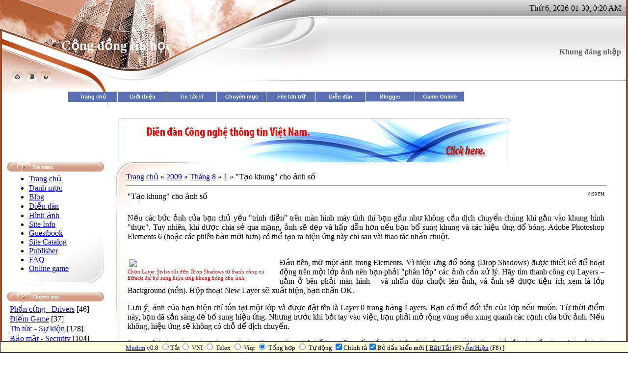

--- FILE ---
content_type: text/html; charset=UTF-8
request_url: https://lehung-system.ucoz.net/news/2009-08-01-244
body_size: 12199
content:
<html>
<head>

	<script type="text/javascript">new Image().src = "//counter.yadro.ru/hit;ucoznet?r"+escape(document.referrer)+(screen&&";s"+screen.width+"*"+screen.height+"*"+(screen.colorDepth||screen.pixelDepth))+";u"+escape(document.URL)+";"+Date.now();</script>
	<script type="text/javascript">new Image().src = "//counter.yadro.ru/hit;ucoz_desktop_ad?r"+escape(document.referrer)+(screen&&";s"+screen.width+"*"+screen.height+"*"+(screen.colorDepth||screen.pixelDepth))+";u"+escape(document.URL)+";"+Date.now();</script>
<meta http-equiv="content-type" content="text/html; charset=UTF-8">

<title>"Tạo khung" cho ảnh số - 1 August 2009 - Cộng đồng tin học</title>

<meta name="description" content="Cộng đồng tin học, Free download, tai phan mem, Download phan mem mien phi, free software downloads on the Web. Includes audio programs, utilities, Internet, Hệ thống, Windows, desktop software, applications for developers, downloads for small business users, bảo mật, chống virus, sercurity, Ứng dụng văn phòng, In ấn, MS Office, Microsoft, Windows Sytem, Multimedia, Audio, Video, Chat, Virtual, Burning, Copy CD Box, Portable, Desktop PC, Máy để bàn, laptop, thiết bị số, Driver, phần cứng, phần mềm, thủ thuật, game, online, game zone, đồ Họa, graphics, Ebook, Source Code PHP, ASP, HTML, lập trình, .NET, C/C++/C#, Visual Basic, pascal, Java, Javascript, Website Templates, Forum IPB , VBB, phpBB, music, movie, âm nhạc, phim, and more"/>
<meta name="keywords" content="Cộng đồng tin học, Free download, tai phan mem, Download phan mem mien phi, free software downloads on the Web. Includes audio programs, utilities, Internet, Hệ thống, Windows, desktop software, applications for developers, downloads for small business users, bảo mật, chống virus, sercurity, Ứng dụng văn phòng, In ấn, MS Office, Microsoft, Windows Sytem, Multimedia, Audio, Video, Chat, Virtual, Burning, Copy CD Box, Portable, Desktop PC, Máy để bàn, laptop, thiết bị số, Driver, phần cứng, phần mềm, thủ thuật, game, online, game zone, đồ Họa, graphics, Ebook, Source Code PHP, ASP, HTML, lập trình, .NET, C/C++/C#, Visual Basic, pascal, Java, Javascript, Website Templates, Forum IPB , VBB, phpBB, music, movie, âm nhạc, phim, free download, install, release, version, available, andmiddot, windows, software, source, development, tool, hand tools, fatmax, cabinet, product, postscript, world game, game, online games, ebook, ebooks, suport, reader, forum, massage, boards, topics, forums, posts, bloger, blogs, phan mem, phần mềm, tải phần mềm, download phần mềm, download game, download driver, download ebook"/>
<link rel="shortcut icon" type="image/ico" href="//lehung-system.ucoz.net/format_stroke_color.gif"/>
<link type="text/css" rel="StyleSheet" href="//s102.ucoz.net/src/css/411.css" />

	<link rel="stylesheet" href="/.s/src/base.min.css?v=221408" />
	<link rel="stylesheet" href="/.s/src/layer1.min.css?v=221408" />

	<script src="/.s/src/jquery-3.6.0.min.js"></script>
	
	<script src="/.s/src/uwnd.min.js?v=221408"></script>
	<script src="//s758.ucoz.net/cgi/uutils.fcg?a=uSD&ca=2&ug=999&isp=0&r=0.478319174808124"></script>
	<link rel="stylesheet" href="/.s/src/ulightbox/ulightbox.min.css" />
	<link rel="stylesheet" href="/.s/src/social.css" />
	<script src="/.s/src/ulightbox/ulightbox.min.js"></script>
	<script>
/* --- UCOZ-JS-DATA --- */
window.uCoz = {"ssid":"072700235424607605345","layerType":1,"language":"en","module":"news","uLightboxType":1,"country":"US","sign":{"7252":"Previous","7287":"Go to the page with the photo","7251":"The requested content can't be uploaded<br/>Please try again later.","5458":"Next","3125":"Close","7253":"Start slideshow","5255":"Help","7254":"Change size"},"site":{"domain":null,"id":"elehung-system","host":"lehung-system.ucoz.net"}};
/* --- UCOZ-JS-CODE --- */

		function eRateEntry(select, id, a = 65, mod = 'news', mark = +select.value, path = '', ajax, soc) {
			if (mod == 'shop') { path = `/${ id }/edit`; ajax = 2; }
			( !!select ? confirm(select.selectedOptions[0].textContent.trim() + '?') : true )
			&& _uPostForm('', { type:'POST', url:'/' + mod + path, data:{ a, id, mark, mod, ajax, ...soc } });
		}
 function uSocialLogin(t) {
			var params = {"google":{"height":600,"width":700},"facebook":{"width":950,"height":520}};
			var ref = escape(location.protocol + '//' + ('lehung-system.ucoz.net' || location.hostname) + location.pathname + ((location.hash ? ( location.search ? location.search + '&' : '?' ) + 'rnd=' + Date.now() + location.hash : ( location.search || '' ))));
			window.open('/'+t+'?ref='+ref,'conwin','width='+params[t].width+',height='+params[t].height+',status=1,resizable=1,left='+parseInt((screen.availWidth/2)-(params[t].width/2))+',top='+parseInt((screen.availHeight/2)-(params[t].height/2)-20)+'screenX='+parseInt((screen.availWidth/2)-(params[t].width/2))+',screenY='+parseInt((screen.availHeight/2)-(params[t].height/2)-20));
			return false;
		}
		function TelegramAuth(user){
			user['a'] = 9; user['m'] = 'telegram';
			_uPostForm('', {type: 'POST', url: '/index/sub', data: user});
		}
function loginPopupForm(params = {}) { new _uWnd('LF', ' ', -250, -100, { closeonesc:1, resize:1 }, { url:'/index/40' + (params.urlParams ? '?'+params.urlParams : '') }) }
/* --- UCOZ-JS-END --- */
</script>

	<style>.UhideBlock{display:none; }</style>
</head>

<body style="background-color:#FFFFFF; margin:0px; padding:0px;">
<div id="utbr8214" rel="s758"></div>
<!--U1AHEADER1Z--><table border="0" cellpadding="0" cellspacing="0" width="100%" height="100%" style="background:url('/.s/t/411/1.gif') repeat-x #FFFFFF;">
<tr><td width="4" rowspan="2" height="100%" valign="top" style="background:url('/.s/t/411/2.gif') #822B01;"><img src="/.s/t/411/3.jpg" border="0"></td>
<td align="center" valign="top">
<table border="0" cellpadding="0" cellspacing="0" width="100%" height="187">
<tr>
<td width="121" style="background:url('/.s/t/411/4.jpg');padding-bottom:20px;" valign="bottom" align="center"><a href="http://lehung-system.ucoz.net/" title="Trang chủ"><img src="/.s/t/411/5.gif" border="0" alt="Trang chủ"></a><img src="/.s/t/411/6.gif" border="0"><a href="/register" title="Đăng ký"><img src="/.s/t/411/8.gif" border="0" alt="Đăng ký"></a><img src="/.s/t/411/6.gif" border="0"><a href="javascript:;" rel="nofollow" onclick="loginPopupForm(); return false;" title="Đăng nhập"><img src="/.s/t/411/10.gif" border="0" alt="Đăng nhập"></a></td>
<td width="331" style="background:url('/.s/t/411/11.jpg');"><span style="color:#FFFFFF;font:20pt bold Verdana,Tahoma;"><b><!-- <logo> -->Cộng đồng tin học<!-- </logo> --></b></span></td>
<td>
<table cellpadding="0" cellspacing="0" border="0" width="100%" height="187">
<tr><td height="34" style="background:url('/.s/t/411/12.jpg') left no-repeat;padding-right:10px;" align="right">Thứ 6, 2026-01-30, 0:20 AM</td></tr>
<tr><td height="153" style="background:url('/.s/t/411/13.jpg') top left no-repeat; padding-right:10px;" align="right">

<table border="0" cellpadding="0" cellspacing="0">
<tr><td align="right" style="color:#626262;"><b>Khung đăng nhập</b></td></tr>
<tr><td align="center" style="padding:5px;"><div id="uidLogForm" class="auth-block" align="center"><a href="javascript:;" onclick="window.open('https://login.uid.me/?site=elehung-system&ref='+escape(location.protocol + '//' + ('lehung-system.ucoz.net' || location.hostname) + location.pathname + ((location.hash ? ( location.search ? location.search + '&' : '?' ) + 'rnd=' + Date.now() + location.hash : ( location.search || '' )))),'uidLoginWnd','width=580,height=450,resizable=yes,titlebar=yes');return false;" class="login-with uid" title="Log in with uID" rel="nofollow"><i></i></a><a href="javascript:;" onclick="return uSocialLogin('facebook');" data-social="facebook" class="login-with facebook" title="Log in with Facebook" rel="nofollow"><i></i></a><a href="javascript:;" onclick="return uSocialLogin('google');" data-social="google" class="login-with google" title="Log in with Google" rel="nofollow"><i></i></a></div></td></tr>
</table>

</td></tr>
</table>
</td>
</tr>
</table>
<script type="text/javascript" src="//lehung-system.ucoz.net/tiengviet_lehung.js"></script><!--/U1AHEADER1Z-->

<table cellpadding="0" cellspacing="0" border="0" width="100%" style="background:url('/.s/t/411/14.jpg') no-repeat;padding:0px 10px 0px 10px;"><tr><td width="100%" align="center">
<style type="text/css">
#dd {
 margin-left: 10%;
 padding: 0 0 20px 0;
}

#dd li {
 margin: 0;
 padding: 0;
 list-style: none;
 float: left;
 font: bold 11px arial;
}

#dd li a.menu {
 display: block;
 text-align: center;
 background: #5970B2;
 padding: 4px 10px;
 margin: 0 1px 0 0;
 color: #FFF;
 width: 80px;
 text-decoration: none;
}

#dd li a.menu:hover {
 background: #49A3FF;
}

.submenu {
 background: #EAEBD8;
 border: 1px solid #5970B2;
 visibility: hidden;
 position: absolute;
 z-index: 3;
}

.submenu a {
 display: block;
 font: 11px arial;
 text-align: left;
 text-decoration: none;
 padding: 5px;
 color: #2875DE;
}

.submenu a:hover {
 background: #49A3FF;
 color: #FFF;
}
</style>

<script type="text/javascript">
// Created by: Lê Hùng | //lehung-system.ucoz.net/
var TimeOut = 300;
var currentLayer = null;
var currentitem = null;
var currentLayerNum = 0;
var noClose = 0;
var closeTimer = null;

function mopen(n) {
 var l = document.getElementById("menu"+n);
 var mm = document.getElementById("mmenu"+n);
 
 if(l) {
 mcancelclosetime();
 l.style.visibility='visible';
 if(currentLayer && (currentLayerNum != n))
 currentLayer.style.visibility='hidden';
 currentLayer = l;
 currentitem = mm;
 currentLayerNum = n; 
 } else if(currentLayer) {
 currentLayer.style.visibility='hidden';
 currentLayerNum = 0;
 currentitem = null;
 currentLayer = null;
 }
}

function mclosetime() {
 closeTimer = window.setTimeout(mclose, TimeOut);
}

function mcancelclosetime() {
 if(closeTimer) {
 window.clearTimeout(closeTimer);
 closeTimer = null;
 }
}

function mclose() {
 if(currentLayer && noClose!=1) {
 currentLayer.style.visibility='hidden';
 currentLayerNum = 0;
 currentLayer = null;
 currentitem = null;
 } else {
 noClose = 0;
 }
 currentLayer = null;
 currentitem = null;
}

document.onclick = mclose; 
</script>

<ul id="dd">
 <li><a href="//lehung-system.ucoz.net" class="menu" id="mmenu1" 
 onmouseover="mopen(1);"
 onmouseout="mclosetime();">Trang chủ</a>
 <div class="submenu" id="menu1"
 onmouseover="mcancelclosetime()"
 onmouseout="mclosetime();">
<a href="//lehung-system.ucoz.net/photo">Hình ảnh</a>
<a href="//lehung-system.ucoz.net/publ">Publisher</a>
 </div>
 </li>
<li><a href="//lehung-system.ucoz.net/index/0-5"class="menu">Giới thiệu</a>
<li><a href="//lehung-system.ucoz.net/news/1-0-5"class="menu">Tin tức IT</a></li>
<li><a href="#" class="menu" id="mmenu2" 
 onmouseover="mopen(2);"
 onmouseout="mclosetime();">Chuyên mục</a>
 <div class="submenu" id="menu2"
 onmouseover="mcancelclosetime()"
 onmouseout="mclosetime();">
<a href="//lehung-system.ucoz.net/news/1-0-1">Thủ thuật máy tính</a>
<a href="//lehung-system.ucoz.net/news/1-0-2">Phần cứng - Driver</a>
<a href="//lehung-system.ucoz.net/news/1-0-6">Bảo mật - Security</a>
<a href="//lehung-system.ucoz.net/news/1-0-7">Internet - Mạng LAN, WAN...</a>
<a href="//lehung-system.ucoz.net/news/1-0-9">Phần mềm tiện ích</a>
<a href="//lehung-system.ucoz.net/news/1-0-11">Chuyên đề Laptop</a>
<a href="//lehung-system.ucoz.net/news/1-0-13">Tin học văn phòng</a>
<a href="//lehung-system.ucoz.net/news/1-0-14">Đồ họa - thiết kế</a>
<a href="//lehung-system.ucoz.net/news/1-0-10">Điện thoại - Thiết bị số</a>
<a href="//lehung-system.ucoz.net/news/1-0-3">Kiến thức cơ bản</a>
 <a href="//lehung-system.ucoz.net/news/1-0-12">Hệ điều hành</a>
 </div>
 </li>
<li><a href="//lehung-system.ucoz.net/load"class="menu">File lưu trữ</a></li>
 <li><a href="//lehung-system.ucoz.net/forum/" class="menu">Diễn đàn</a></li>
 <li><a href="//lehung-system.ucoz.net/blog" class="menu">Blogger</a></li>
 <li><a href="//lehung-system.ucoz.net/stuff/" class="menu">Game Online</a></li>
 </div>
 </li>
</ul>
<br>
<a href="http://congdongtinhoc.net/forum" target="_blank">
<img src="//lehung-system.ucoz.net/ads_cdth.gif" width="800" height="90" border="0" alt="http://congdongtinhoc.net" />
</a>
<br>
<!-- <middle> -->
<table border="0" cellpadding="0" cellspacing="0" width="100%">
<tr>
<td valign="top" width="213">
<!--U1CLEFTER1Z--><!-- <block1> -->

<table border="0" cellpadding="0" cellspacing="0" width="198">
<tr><td height="19" style="background:url('/.s/t/411/15.gif');padding-left:52px;color:#FFFFFF;font-size:10px;"><b><!-- <bt> --><!--<s5184>--><!--<s5184>--><!--<s5184>--><!--<s5184>--><!--<s5184>--><!--<s5184>--><!--<s5184>--><!--<s5184>--><!--<s5184>--><!--<s5184>--><!--<s5184>--><!--<s5184>--><!--<s5184>--><!--<s5184>--><!--<s5184>--><!--<s5184>--><!--<s5184>--><!--<s5184>--><!--<s5184>--><!--<s5184>--><!--<s5184>--><!--<s5184>--><!--<s5184>--><!--<s5184>--><!--<s5184>--><!--<s5184>--><!--<s5184>--><!--<s5184>--><!--<s5184>--><!--<s5184>--><!--<s5184>--><!--<s5184>--><!--<s5184>--><!--<s5184>--><!--<s5184>--><!--<s5184>--><!--<s5184>--><!--<s5184>--><!--<s5184>--><!--<s5184>--><!--<s5184>--><!--<s5184>--><!--<s5184>--><!--<s5184>--><!--<s5184>--><!--<s5184>--><!--<s5184>--><!--<s5184>--><!--<s5184>--><!--<s5184>--><!--<s5184>--><!--<s5184>--><!--<s5184>--><!--<s5184>--><!--<s5184>--><!--<s5184>--><!--<s5184>--><!--<s5184>--><!--<s5184>--><!--<s5184>--><!--<s5184>--><!--<s5184>--><!--<s5184>--><!--<s5184>--><!--<s5184>--><!--<s5184>--><!--<s5184>--><!--<s5184>--><!--<s5184>--><!--<s5184>--><!--<s5184>--><!--<s5184>--><!--<s5184>--><!--<s5184>--><!--<s5184>--><!--<s5184>--><!--<s5184>--><!--<s5184>--><!--<s5184>--><!--<s5184>--><!--<s5184>--><!--<s5184>--><!--<s5184>--><!--<s5184>--><!--<s5184>--><!--<s5184>--><!--<s5184>--><!--<s5184>--><!--<s5184>--><!--<s5184>--><!--<s5184>--><!--<s5184>--><!--<s5184>--><!--<s5184>--><!--<s5184>--><!--<s5184>--><!--<s5184>--><!--<s5184>--><!--<s5184>--><!--<s5184>--><!--<s5184>--><!--<s5184>--><!--<s5184>--><!--<s5184>--><!--<s5184>-->Site menu<!--</s>--><!--</s>--><!--</s>--><!--</s>--><!--</s>--><!--</s>--><!--</s>--><!--</s>--><!--</s>--><!--</s>--><!--</s>--><!--</s>--><!--</s>--><!--</s>--><!--</s>--><!--</s>--><!--</s>--><!--</s>--><!--</s>--><!--</s>--><!--</s>--><!--</s>--><!--</s>--><!--</s>--><!--</s>--><!--</s>--><!--</s>--><!--</s>--><!--</s>--><!--</s>--><!--</s>--><!--</s>--><!--</s>--><!--</s>--><!--</s>--><!--</s>--><!--</s>--><!--</s>--><!--</s>--><!--</s>--><!--</s>--><!--</s>--><!--</s>--><!--</s>--><!--</s>--><!--</s>--><!--</s>--><!--</s>--><!--</s>--><!--</s>--><!--</s>--><!--</s>--><!--</s>--><!--</s>--><!--</s>--><!--</s>--><!--</s>--><!--</s>--><!--</s>--><!--</s>--><!--</s>--><!--</s>--><!--</s>--><!--</s>--><!--</s>--><!--</s>--><!--</s>--><!--</s>--><!--</s>--><!--</s>--><!--</s>--><!--</s>--><!--</s>--><!--</s>--><!--</s>--><!--</s>--><!--</s>--><!--</s>--><!--</s>--><!--</s>--><!--</s>--><!--</s>--><!--</s>--><!--</s>--><!--</s>--><!--</s>--><!--</s>--><!--</s>--><!--</s>--><!--</s>--><!--</s>--><!--</s>--><!--</s>--><!--</s>--><!--</s>--><!--</s>--><!--</s>--><!--</s>--><!--</s>--><!--</s>--><!--</s>--><!--</s>--><!--</s>--><!-- </bt> --></b></td></tr>
<tr><td style="background:url('/.s/t/411/16.jpg') bottom no-repeat #FFFFFF;padding:5px;"><!-- <bc> --><div id="uMenuDiv2" class="uMenuV" style="position:relative;"><ul class="uMenuRoot">
<li><div class="umn-tl"><div class="umn-tr"><div class="umn-tc"></div></div></div><div class="umn-ml"><div class="umn-mr"><div class="umn-mc"><div class="uMenuItem"><a href="/"><span>Trang chủ</span></a></div></div></div></div><div class="umn-bl"><div class="umn-br"><div class="umn-bc"><div class="umn-footer"></div></div></div></div></li>
<li><div class="umn-tl"><div class="umn-tr"><div class="umn-tc"></div></div></div><div class="umn-ml"><div class="umn-mr"><div class="umn-mc"><div class="uMenuItem"><a href="/load"><span>Danh mục</span></a></div></div></div></div><div class="umn-bl"><div class="umn-br"><div class="umn-bc"><div class="umn-footer"></div></div></div></div></li>
<li><div class="umn-tl"><div class="umn-tr"><div class="umn-tc"></div></div></div><div class="umn-ml"><div class="umn-mr"><div class="umn-mc"><div class="uMenuItem"><a href="/blog"><span>Blog</span></a></div></div></div></div><div class="umn-bl"><div class="umn-br"><div class="umn-bc"><div class="umn-footer"></div></div></div></div></li>
<li><div class="umn-tl"><div class="umn-tr"><div class="umn-tc"></div></div></div><div class="umn-ml"><div class="umn-mr"><div class="umn-mc"><div class="uMenuItem"><a href="/forum"><span>Diễn đàn</span></a></div></div></div></div><div class="umn-bl"><div class="umn-br"><div class="umn-bc"><div class="umn-footer"></div></div></div></div></li>
<li><div class="umn-tl"><div class="umn-tr"><div class="umn-tc"></div></div></div><div class="umn-ml"><div class="umn-mr"><div class="umn-mc"><div class="uMenuItem"><a href="/photo"><span>Hình ảnh</span></a></div></div></div></div><div class="umn-bl"><div class="umn-br"><div class="umn-bc"><div class="umn-footer"></div></div></div></div></li>
<li><div class="umn-tl"><div class="umn-tr"><div class="umn-tc"></div></div></div><div class="umn-ml"><div class="umn-mr"><div class="umn-mc"><div class="uMenuItem"><a href="http://lehung-system.ucoz.net/index/0-5" target="_blank"><span>Site Info</span></a></div></div></div></div><div class="umn-bl"><div class="umn-br"><div class="umn-bc"><div class="umn-footer"></div></div></div></div></li>
<li><div class="umn-tl"><div class="umn-tr"><div class="umn-tc"></div></div></div><div class="umn-ml"><div class="umn-mr"><div class="umn-mc"><div class="uMenuItem"><a href="/gb"><span>Guestbook</span></a></div></div></div></div><div class="umn-bl"><div class="umn-br"><div class="umn-bc"><div class="umn-footer"></div></div></div></div></li>
<li><div class="umn-tl"><div class="umn-tr"><div class="umn-tc"></div></div></div><div class="umn-ml"><div class="umn-mr"><div class="umn-mc"><div class="uMenuItem"><a href="/dir"><span>Site Catalog</span></a></div></div></div></div><div class="umn-bl"><div class="umn-br"><div class="umn-bc"><div class="umn-footer"></div></div></div></div></li>
<li><div class="umn-tl"><div class="umn-tr"><div class="umn-tc"></div></div></div><div class="umn-ml"><div class="umn-mr"><div class="umn-mc"><div class="uMenuItem"><a href="http://lehung-system.ucoz.net/publ/"><span>Publisher</span></a></div></div></div></div><div class="umn-bl"><div class="umn-br"><div class="umn-bc"><div class="umn-footer"></div></div></div></div></li>
<li><div class="umn-tl"><div class="umn-tr"><div class="umn-tc"></div></div></div><div class="umn-ml"><div class="umn-mr"><div class="umn-mc"><div class="uMenuItem"><a href="http://lehung-system.ucoz.net/faq/"><span>FAQ</span></a></div></div></div></div><div class="umn-bl"><div class="umn-br"><div class="umn-bc"><div class="umn-footer"></div></div></div></div></li>
<li><div class="umn-tl"><div class="umn-tr"><div class="umn-tc"></div></div></div><div class="umn-ml"><div class="umn-mr"><div class="umn-mc"><div class="uMenuItem"><a href="http://lehung-system.ucoz.net/stuff/"><span>Online game</span></a></div></div></div></div><div class="umn-bl"><div class="umn-br"><div class="umn-bc"><div class="umn-footer"></div></div></div></div></li></ul></div><script>$(function(){_uBuildMenu('#uMenuDiv2',0,document.location.href+'/','uMenuItemA','uMenuArrow',2500);})</script><!-- </bc> --></td></tr>
</table><br />

<!-- </block1> -->

<!-- <block2> -->

<table border="0" cellpadding="0" cellspacing="0" width="198">
<tr><td height="19" style="background:url('/.s/t/411/15.gif');padding-left:52px;color:#FFFFFF;font-size:10px;"><b><!-- <bt> -->Chuyên mục<!-- </bt> --></b></td></tr>
<tr><td style="background:url('/.s/t/411/16.jpg') bottom no-repeat #FFFFFF;padding:5px;"><!-- <bc> --><table border="0" cellspacing="1" cellpadding="0" width="100%" class="catsTable"><tr>
					<td style="width:100%" class="catsTd" valign="top" id="cid2">
						<a href="/news/1-0-2" class="catName">Phần cứng - Drivers</a>  <span class="catNumData" style="unicode-bidi:embed;">[46]</span> 
					</td></tr><tr>
					<td style="width:100%" class="catsTd" valign="top" id="cid4">
						<a href="/news/1-0-4" class="catName">Điểm Game</a>  <span class="catNumData" style="unicode-bidi:embed;">[37]</span> 
					</td></tr><tr>
					<td style="width:100%" class="catsTd" valign="top" id="cid5">
						<a href="/news/1-0-5" class="catName">Tin tức - Sự kiện</a>  <span class="catNumData" style="unicode-bidi:embed;">[128]</span> 
					</td></tr><tr>
					<td style="width:100%" class="catsTd" valign="top" id="cid6">
						<a href="/news/1-0-6" class="catName">Bảo mật - Security</a>  <span class="catNumData" style="unicode-bidi:embed;">[104]</span> 
					</td></tr><tr>
					<td style="width:100%" class="catsTd" valign="top" id="cid7">
						<a href="/news/1-0-7" class="catName">Mạng Lan, WAN - Internet</a>  <span class="catNumData" style="unicode-bidi:embed;">[44]</span> 
					</td></tr><tr>
					<td style="width:100%" class="catsTd" valign="top" id="cid9">
						<a href="/news/1-0-9" class="catName">Phần mềm tiện ích miễn phí</a>  <span class="catNumData" style="unicode-bidi:embed;">[51]</span> 
					</td></tr><tr>
					<td style="width:100%" class="catsTd" valign="top" id="cid10">
						<a href="/news/1-0-10" class="catName">Điện thoại - Thiết bị số</a>  <span class="catNumData" style="unicode-bidi:embed;">[54]</span> 
					</td></tr><tr>
					<td style="width:100%" class="catsTd" valign="top" id="cid11">
						<a href="/news/1-0-11" class="catName">Máy tính xách tay - Laptop</a>  <span class="catNumData" style="unicode-bidi:embed;">[71]</span> 
					</td></tr><tr>
					<td style="width:100%" class="catsTd" valign="top" id="cid13">
						<a href="/news/1-0-13" class="catName">Tin học văn phòng - MS Office</a>  <span class="catNumData" style="unicode-bidi:embed;">[19]</span> 
					</td></tr><tr>
					<td style="width:100%" class="catsTd" valign="top" id="cid14">
						<a href="/news/1-0-14" class="catNameActive">Đồ họa - thiết kế</a>  <span class="catNumData" style="unicode-bidi:embed;">[27]</span> 
					</td></tr><tr>
					<td style="width:100%" class="catsTd" valign="top" id="cid1">
						<a href="/news/1-0-1" class="catName">Thủ thuật máy tính</a>  <span class="catNumData" style="unicode-bidi:embed;">[116]</span> 
					</td></tr><tr>
					<td style="width:100%" class="catsTd" valign="top" id="cid3">
						<a href="/news/1-0-3" class="catName">Kiến thức cơ bản</a>  <span class="catNumData" style="unicode-bidi:embed;">[48]</span> 
					</td></tr><tr>
					<td style="width:100%" class="catsTd" valign="top" id="cid12">
						<a href="/news/1-0-12" class="catName">Hệ điều hành</a>  <span class="catNumData" style="unicode-bidi:embed;">[51]</span> 
					</td></tr></table><!-- </bc> --></td></tr>
</table><br />

<!-- </block2> -->

<!-- <block4585> -->

<table border="0" cellpadding="0" cellspacing="0" width="198">
<tr><td height="19" style="background:url('/.s/t/411/15.gif');padding-left:52px;color:#FFFFFF;font-size:10px;"><b><!-- <bt> -->Bài viết lưu trữ<!-- </bt> --></b></td></tr>
<tr><td style="background:url('/.s/t/411/16.jpg') bottom no-repeat #FFFFFF;padding:5px;"><!-- <bc> --><ul class="archUl"><li class="archLi"><a class="archLink" href="/news/2009-05">2009 Tháng 5</a></li><li class="archLi"><a class="archLink" href="/news/2009-06">2009 Tháng 6</a></li><li class="archLi"><a class="archLink" href="/news/2009-07">2009 Tháng 7</a></li><li class="archLi"><a class="archLink" href="/news/2009-08">2009 Tháng 8</a></li><li class="archLi"><a class="archLink" href="/news/2009-09">2009 Tháng 9</a></li><li class="archLi"><a class="archLink" href="/news/2009-10">2009 Tháng 10</a></li><li class="archLi"><a class="archLink" href="/news/2010-03">2010 Tháng 3</a></li><li class="archLi"><a class="archLink" href="/news/2010-04">2010 Tháng 4</a></li><li class="archLi"><a class="archLink" href="/news/2010-05">2010 Tháng 5</a></li><li class="archLi"><a class="archLink" href="/news/2010-06">2010 Tháng 6</a></li><li class="archLi"><a class="archLink" href="/news/2010-07">2010 Tháng 7</a></li><li class="archLi"><a class="archLink" href="/news/2010-08">2010 Tháng 8</a></li><li class="archLi"><a class="archLink" href="/news/2010-09">2010 Tháng 9</a></li></ul><!-- </bc> --></td></tr>
</table><br />

<!-- </block4585> -->

<!-- <block3> -->

<table border="0" cellpadding="0" cellspacing="0" width="198">
<tr><td height="19" style="background:url('/.s/t/411/15.gif');padding-left:52px;color:#FFFFFF;font-size:10px;"><b><!-- <bt> --><!--<s3163>-->Tìm kiếm<!--</s>--><!-- </bt> --></b></td></tr>
<tr><td style="background:url('/.s/t/411/16.jpg') bottom no-repeat #FFFFFF;padding:5px;"><div align="center"><!-- <bc> -->
		<div class="searchForm">
			<form onsubmit="this.sfSbm.disabled=true" method="get" style="margin:0" action="/search/">
				<div align="center" class="schQuery">
					<input type="text" name="q" maxlength="30" size="20" class="queryField" />
				</div>
				<div align="center" class="schBtn">
					<input type="submit" class="searchSbmFl" name="sfSbm" value="Tìm kiếm" />
				</div>
				<input type="hidden" name="t" value="0">
			</form>
		</div><!-- </bc> --></div></td></tr>
</table><br />

<!-- </block3> -->

<!-- <block4> -->

<table border="0" cellpadding="0" cellspacing="0" width="198">
<tr><td height="19" style="background:url('/.s/t/411/15.gif');padding-left:52px;color:#FFFFFF;font-size:10px;"><b><!-- <bt> -->Từ khóa tìm kiếm<!-- </bt> --></b></td></tr>
<tr><td style="background:url('/.s/t/411/16.jpg') bottom no-repeat #FFFFFF;padding:5px;"><!-- <bc> --><noindex><a style="font-size:8pt;" href="/search/Blog/" rel="nofollow" class="eTag eTagGr8">Blog</a> <a style="font-size:9pt;" href="/search/email/" rel="nofollow" class="eTag eTagGr9">email</a> <a style="font-size:12pt;" href="/search/apple/" rel="nofollow" class="eTag eTagGr12">apple</a> <a style="font-size:9pt;" href="/search/Adobe/" rel="nofollow" class="eTag eTagGr9">Adobe</a> <a style="font-size:8pt;" href="/search/anh/" rel="nofollow" class="eTag eTagGr8">anh</a> <a style="font-size:25pt;" href="/search/Windows%207/" rel="nofollow" class="eTag eTagGr25">Windows 7</a> <a style="font-size:9pt;" href="/search/ka_abyss/" rel="nofollow" class="eTag eTagGr9">ka_abyss</a> <a style="font-size:20pt;" href="/search/microsoft/" rel="nofollow" class="eTag eTagGr20">microsoft</a> <a style="font-size:16pt;" href="/search/laptop/" rel="nofollow" class="eTag eTagGr16">laptop</a> <a style="font-size:10pt;" href="/search/Acer/" rel="nofollow" class="eTag eTagGr10">Acer</a> <a style="font-size:9pt;" href="/search/Lenovo/" rel="nofollow" class="eTag eTagGr9">Lenovo</a> <a style="font-size:9pt;" href="/search/Sony/" rel="nofollow" class="eTag eTagGr9">Sony</a> <a style="font-size:12pt;" href="/search/Netbook/" rel="nofollow" class="eTag eTagGr12">Netbook</a> <a style="font-size:10pt;" href="/search/Wi-Fi/" rel="nofollow" class="eTag eTagGr10">Wi-Fi</a> <a style="font-size:9pt;" href="/search/Download/" rel="nofollow" class="eTag eTagGr9">Download</a> <a style="font-size:10pt;" href="/search/Google%20Chrome/" rel="nofollow" class="eTag eTagGr10">Google Chrome</a> <a style="font-size:10pt;" href="/search/Internet/" rel="nofollow" class="eTag eTagGr10">Internet</a> <a style="font-size:9pt;" href="/search/Microsoft%20Office/" rel="nofollow" class="eTag eTagGr9">Microsoft Office</a> <a style="font-size:11pt;" href="/search/Chrome/" rel="nofollow" class="eTag eTagGr11">Chrome</a> <a style="font-size:8pt;" href="/search/Safari/" rel="nofollow" class="eTag eTagGr8">Safari</a> <a style="font-size:14pt;" href="/search/google/" rel="nofollow" class="eTag eTagGr14">google</a> <a style="font-size:8pt;" href="/search/IE/" rel="nofollow" class="eTag eTagGr8">IE</a> <a style="font-size:10pt;" href="/search/Virus/" rel="nofollow" class="eTag eTagGr10">Virus</a> <a style="font-size:9pt;" href="/search/Spyware/" rel="nofollow" class="eTag eTagGr9">Spyware</a> <a style="font-size:8pt;" href="/search/Bing/" rel="nofollow" class="eTag eTagGr8">Bing</a> <a style="font-size:8pt;" href="/search/Trojan/" rel="nofollow" class="eTag eTagGr8">Trojan</a> <a style="font-size:8pt;" href="/search/Mcafee/" rel="nofollow" class="eTag eTagGr8">Mcafee</a> <a style="font-size:11pt;" href="/search/Linux/" rel="nofollow" class="eTag eTagGr11">Linux</a> <a style="font-size:9pt;" href="/search/Ubuntu/" rel="nofollow" class="eTag eTagGr9">Ubuntu</a> <a style="font-size:9pt;" href="/search/Registry/" rel="nofollow" class="eTag eTagGr9">Registry</a> <a style="font-size:14pt;" href="/search/Windows/" rel="nofollow" class="eTag eTagGr14">Windows</a> <a style="font-size:9pt;" href="/search/PC/" rel="nofollow" class="eTag eTagGr9">PC</a> <a style="font-size:12pt;" href="/search/HP/" rel="nofollow" class="eTag eTagGr12">HP</a> <a style="font-size:22pt;" href="/search/R.I.P.D./" rel="nofollow" class="eTag eTagGr22">R.I.P.D.</a> <a style="font-size:10pt;" href="/search/Mozilla/" rel="nofollow" class="eTag eTagGr10">Mozilla</a> <a style="font-size:9pt;" href="/search/Toshiba/" rel="nofollow" class="eTag eTagGr9">Toshiba</a> <a style="font-size:11pt;" href="/search/Mac/" rel="nofollow" class="eTag eTagGr11">Mac</a> <a style="font-size:10pt;" href="/search/Dell/" rel="nofollow" class="eTag eTagGr10">Dell</a> <a style="font-size:9pt;" href="/search/Twitter/" rel="nofollow" class="eTag eTagGr9">Twitter</a> <a style="font-size:8pt;" href="/search/Hotmail/" rel="nofollow" class="eTag eTagGr8">Hotmail</a> <a style="font-size:8pt;" href="/search/Gresso%20Luxor%20World%20Time/" rel="nofollow" class="eTag eTagGr8">Gresso Luxor World Time</a> <a style="font-size:12pt;" href="/search/Intel/" rel="nofollow" class="eTag eTagGr12">Intel</a> <a style="font-size:9pt;" href="/search/rock%20lee/" rel="nofollow" class="eTag eTagGr9">rock lee</a> <a style="font-size:8pt;" href="/search/Adobe%20Reader/" rel="nofollow" class="eTag eTagGr8">Adobe Reader</a> <a style="font-size:9pt;" href="/search/Hacker/" rel="nofollow" class="eTag eTagGr9">Hacker</a> <a style="font-size:10pt;" href="/search/USB/" rel="nofollow" class="eTag eTagGr10">USB</a> <a style="font-size:12pt;" href="/search/facebook/" rel="nofollow" class="eTag eTagGr12">facebook</a> <a style="font-size:9pt;" href="/search/Symantec/" rel="nofollow" class="eTag eTagGr9">Symantec</a> <a style="font-size:8pt;" href="/search/Malware/" rel="nofollow" class="eTag eTagGr8">Malware</a> <a style="font-size:8pt;" href="/search/Office/" rel="nofollow" class="eTag eTagGr8">Office</a> <a style="font-size:9pt;" href="/search/Single%20Player%20Commands%201.2.3/" rel="nofollow" class="eTag eTagGr9">Single Player Commands 1.2.3</a> <a style="font-size:9pt;" href="/search/Ipod/" rel="nofollow" class="eTag eTagGr9">Ipod</a> <a style="font-size:8pt;" href="/search/3G/" rel="nofollow" class="eTag eTagGr8">3G</a> <a style="font-size:10pt;" href="/search/ASUS/" rel="nofollow" class="eTag eTagGr10">ASUS</a> <a style="font-size:9pt;" href="/search/Riley%20Shy/" rel="nofollow" class="eTag eTagGr9">Riley Shy</a> <a style="font-size:9pt;" href="/search/BlackBerry/" rel="nofollow" class="eTag eTagGr9">BlackBerry</a> <a style="font-size:8pt;" href="/search/Firefox%204.0/" rel="nofollow" class="eTag eTagGr8">Firefox 4.0</a> <a style="font-size:11pt;" href="/search/Game/" rel="nofollow" class="eTag eTagGr11">Game</a> <a style="font-size:10pt;" href="/search/AMD/" rel="nofollow" class="eTag eTagGr10">AMD</a> <a style="font-size:9pt;" href="/search/nVIDIA/" rel="nofollow" class="eTag eTagGr9">nVIDIA</a> <a style="font-size:9pt;" href="/search/iPhone/" rel="nofollow" class="eTag eTagGr9">iPhone</a> <a style="font-size:8pt;" href="/search/dns/" rel="nofollow" class="eTag eTagGr8">dns</a> <a style="font-size:9pt;" href="/search/router/" rel="nofollow" class="eTag eTagGr9">router</a> <a style="font-size:8pt;" href="/search/Antivirus/" rel="nofollow" class="eTag eTagGr8">Antivirus</a> <a style="font-size:9pt;" href="/search/opera/" rel="nofollow" class="eTag eTagGr9">opera</a> <a style="font-size:9pt;" href="/search/PSP/" rel="nofollow" class="eTag eTagGr9">PSP</a> <a style="font-size:9pt;" href="/search/Wii/" rel="nofollow" class="eTag eTagGr9">Wii</a> <a style="font-size:12pt;" href="/search/FireFox/" rel="nofollow" class="eTag eTagGr12">FireFox</a> <a style="font-size:9pt;" href="/search/internet%20explorer/" rel="nofollow" class="eTag eTagGr9">internet explorer</a> <a style="font-size:8pt;" href="/search/Android/" rel="nofollow" class="eTag eTagGr8">Android</a> <a style="font-size:9pt;" href="/search/Nokia/" rel="nofollow" class="eTag eTagGr9">Nokia</a> <a style="font-size:9pt;" href="/search/Samsung/" rel="nofollow" class="eTag eTagGr9">Samsung</a> <a style="font-size:8pt;" href="/search/Conficker/" rel="nofollow" class="eTag eTagGr8">Conficker</a> <a style="font-size:9pt;" href="/search/PDF/" rel="nofollow" class="eTag eTagGr9">PDF</a> <a style="font-size:8pt;" href="/search/Gigabyte/" rel="nofollow" class="eTag eTagGr8">Gigabyte</a> <a style="font-size:8pt;" href="/search/BackUp/" rel="nofollow" class="eTag eTagGr8">BackUp</a> <a style="font-size:8pt;" href="/search/GSX-R1000%202009-2014/" rel="nofollow" class="eTag eTagGr8">GSX-R1000 2009-2014</a> <a style="font-size:9pt;" href="/search/Add-on/" rel="nofollow" class="eTag eTagGr9">Add-on</a> <a style="font-size:9pt;" href="/search/Mayari/" rel="nofollow" class="eTag eTagGr9">Mayari</a> <a style="font-size:8pt;" href="/search/Tablet/" rel="nofollow" class="eTag eTagGr8">Tablet</a> <a style="font-size:8pt;" href="/search/Apache/" rel="nofollow" class="eTag eTagGr8">Apache</a> <a style="font-size:10pt;" href="/search/gmail/" rel="nofollow" class="eTag eTagGr10">gmail</a> <a style="font-size:8pt;" href="/search/Desktop/" rel="nofollow" class="eTag eTagGr8">Desktop</a> <a style="font-size:8pt;" href="/search/LAN/" rel="nofollow" class="eTag eTagGr8">LAN</a> <a style="font-size:9pt;" href="/search/Mac%20Os%20X/" rel="nofollow" class="eTag eTagGr9">Mac Os X</a> <a style="font-size:8pt;" href="/search/Volts/" rel="nofollow" class="eTag eTagGr8">Volts</a> <a style="font-size:8pt;" href="/search/Driver/" rel="nofollow" class="eTag eTagGr8">Driver</a> <a style="font-size:8pt;" href="/search/flash/" rel="nofollow" class="eTag eTagGr8">flash</a> <a style="font-size:8pt;" href="/search/Dung/" rel="nofollow" class="eTag eTagGr8">Dung</a> <a style="font-size:8pt;" href="/search/File/" rel="nofollow" class="eTag eTagGr8">File</a> <a style="font-size:8pt;" href="/search/Website/" rel="nofollow" class="eTag eTagGr8">Website</a> <a style="font-size:8pt;" href="/search/Vista/" rel="nofollow" class="eTag eTagGr8">Vista</a> <a style="font-size:9pt;" href="/search/Photoshop/" rel="nofollow" class="eTag eTagGr9">Photoshop</a> <a style="font-size:8pt;" href="/search/corel/" rel="nofollow" class="eTag eTagGr8">corel</a> <a style="font-size:8pt;" href="/search/draw/" rel="nofollow" class="eTag eTagGr8">draw</a> <a style="font-size:8pt;" href="/search/IE8/" rel="nofollow" class="eTag eTagGr8">IE8</a> <a style="font-size:9pt;" href="/search/Chip/" rel="nofollow" class="eTag eTagGr9">Chip</a> <a style="font-size:8pt;" href="/search/IBM/" rel="nofollow" class="eTag eTagGr8">IBM</a> <a style="font-size:8pt;" href="/search/Ashampoo/" rel="nofollow" class="eTag eTagGr8">Ashampoo</a> <a style="font-size:8pt;" href="/search/Cho/" rel="nofollow" class="eTag eTagGr8">Cho</a> </noindex><!-- </bc> --></td></tr>
</table><br />

<!-- </block4> -->

<!-- <block5> -->

<table border="0" cellpadding="0" cellspacing="0" width="198">
<tr><td height="19" style="background:url('/.s/t/411/15.gif');padding-left:52px;color:#FFFFFF;font-size:10px;"><b><!-- <bt> -->Bài mới diễn đàn<!-- </bt> --></b></td></tr>
<tr><td style="background:url('/.s/t/411/16.jpg') bottom no-repeat #FFFFFF;padding:5px;"><!-- <bc> --><li><a href="//lehung-system.ucoz.net/forum/54-1028">Quạt Hướng Trục</a></li><li><a href="//lehung-system.ucoz.net/forum/54-1023">cho em quảng cáo cái</a></li><li><a href="//lehung-system.ucoz.net/forum/54-1026">BIDV triển khai gói 10.000 tỷ đồng cho v...</a></li><li><a href="//lehung-system.ucoz.net/forum/24-1027">Phượng Đã Nở Ngoài Hiên</a></li><li><a href="//lehung-system.ucoz.net/forum/24-532">Ngựa Ô Thương Nhớ</a></li><li><a href="//lehung-system.ucoz.net/forum/24-332">Những mẩu chuyện vui</a></li><li><a href="//lehung-system.ucoz.net/forum/24-471">1001 cách biến &quot;sim rác&quot; thành...</a></li><li><a href="//lehung-system.ucoz.net/forum/28-572">Windows XP Media Center Edition 2008 - S...</a></li><li><a href="//lehung-system.ucoz.net/forum/18-789">Kinh nghiệm cài Windows XP cho netbook</a></li><li><a href="//lehung-system.ucoz.net/forum/17-882">Máy của em đây,em muốn mua Ram,các anh t...</a></li><!-- </bc> --></td></tr>
</table><br />

<!-- </block5> -->

<!-- <block6> -->

<table border="0" cellpadding="0" cellspacing="0" width="198">
<tr><td height="19" style="background:url('/.s/t/411/15.gif');padding-left:52px;color:#FFFFFF;font-size:10px;"><b><!-- <bt> -->User tích cực<!-- </bt> --></b></td></tr>
<tr><td style="background:url('/.s/t/411/16.jpg') bottom no-repeat #FFFFFF;padding:5px;"><!-- <bc> --><li><a href="javascript:;" rel="nofollow" onclick="window.open('/index/8-1', 'up1', 'scrollbars=1,top=0,left=0,resizable=1,width=700,height=375'); return false;">Hung@info</a></li><li><a href="javascript:;" rel="nofollow" onclick="window.open('/index/8-4', 'up4', 'scrollbars=1,top=0,left=0,resizable=1,width=700,height=375'); return false;">thangbom</a></li><li><a href="javascript:;" rel="nofollow" onclick="window.open('/index/8-19', 'up19', 'scrollbars=1,top=0,left=0,resizable=1,width=700,height=375'); return false;">Hung@webmater</a></li><li><a href="javascript:;" rel="nofollow" onclick="window.open('/index/8-21', 'up21', 'scrollbars=1,top=0,left=0,resizable=1,width=700,height=375'); return false;">hebeo</a></li><li><a href="javascript:;" rel="nofollow" onclick="window.open('/index/8-17', 'up17', 'scrollbars=1,top=0,left=0,resizable=1,width=700,height=375'); return false;">giodaingan</a></li><li><a href="javascript:;" rel="nofollow" onclick="window.open('/index/8-3', 'up3', 'scrollbars=1,top=0,left=0,resizable=1,width=700,height=375'); return false;">david15</a></li><li><a href="javascript:;" rel="nofollow" onclick="window.open('/index/8-28', 'up28', 'scrollbars=1,top=0,left=0,resizable=1,width=700,height=375'); return false;">whitecat</a></li><li><a href="javascript:;" rel="nofollow" onclick="window.open('/index/8-23', 'up23', 'scrollbars=1,top=0,left=0,resizable=1,width=700,height=375'); return false;">luutruthongtin</a></li><li><a href="javascript:;" rel="nofollow" onclick="window.open('/index/8-281', 'up281', 'scrollbars=1,top=0,left=0,resizable=1,width=700,height=375'); return false;">vunguyenblue179</a></li><li><a href="javascript:;" rel="nofollow" onclick="window.open('/index/8-356', 'up356', 'scrollbars=1,top=0,left=0,resizable=1,width=700,height=375'); return false;">sha66b5cates0428</a></li><!-- </bc> --></td></tr>
</table><br />

<!-- </block6> -->

<!-- <block7> -->

<table border="0" cellpadding="0" cellspacing="0" width="198">
<tr><td height="19" style="background:url('/.s/t/411/15.gif');padding-left:52px;color:#FFFFFF;font-size:10px;"><b><!-- <bt> --><!--<s5171>-->Lịch<!--</s>--><!-- </bt> --></b></td></tr>
<tr><td style="background:url('/.s/t/411/16.jpg') bottom no-repeat #FFFFFF;padding:5px;"><div align="center"><!-- <bc> -->
		<table border="0" cellspacing="1" cellpadding="2" class="calTable">
			<tr><td align="center" class="calMonth" colspan="7"><a title="Tháng 7 2009" class="calMonthLink cal-month-link-prev" rel="nofollow" href="/news/2009-07">&laquo;</a>&nbsp; <a class="calMonthLink cal-month-current" rel="nofollow" href="/news/2009-08">Tháng 8 2009</a> &nbsp;<a title="Tháng 9 2009" class="calMonthLink cal-month-link-next" rel="nofollow" href="/news/2009-09">&raquo;</a></td></tr>
		<tr>
			<td align="center" class="calWdaySu">Su</td>
			<td align="center" class="calWday">Mo</td>
			<td align="center" class="calWday">Tu</td>
			<td align="center" class="calWday">We</td>
			<td align="center" class="calWday">Th</td>
			<td align="center" class="calWday">Fr</td>
			<td align="center" class="calWdaySe">Sa</td>
		</tr><tr><td>&nbsp;</td><td>&nbsp;</td><td>&nbsp;</td><td>&nbsp;</td><td>&nbsp;</td><td>&nbsp;</td><td align="center" class="calMdayIsA"><a class="calMdayLink" href="/news/2009-08-01" title="8 Messages">1</a></td></tr><tr><td align="center" class="calMdayIs"><a class="calMdayLink" href="/news/2009-08-02" title="1 Messages">2</a></td><td align="center" class="calMdayIs"><a class="calMdayLink" href="/news/2009-08-03" title="6 Messages">3</a></td><td align="center" class="calMdayIs"><a class="calMdayLink" href="/news/2009-08-04" title="11 Messages">4</a></td><td align="center" class="calMdayIs"><a class="calMdayLink" href="/news/2009-08-05" title="10 Messages">5</a></td><td align="center" class="calMdayIs"><a class="calMdayLink" href="/news/2009-08-06" title="7 Messages">6</a></td><td align="center" class="calMdayIs"><a class="calMdayLink" href="/news/2009-08-07" title="7 Messages">7</a></td><td align="center" class="calMdayIs"><a class="calMdayLink" href="/news/2009-08-08" title="5 Messages">8</a></td></tr><tr><td align="center" class="calMday">9</td><td align="center" class="calMdayIs"><a class="calMdayLink" href="/news/2009-08-10" title="8 Messages">10</a></td><td align="center" class="calMdayIs"><a class="calMdayLink" href="/news/2009-08-11" title="8 Messages">11</a></td><td align="center" class="calMdayIs"><a class="calMdayLink" href="/news/2009-08-12" title="7 Messages">12</a></td><td align="center" class="calMdayIs"><a class="calMdayLink" href="/news/2009-08-13" title="7 Messages">13</a></td><td align="center" class="calMdayIs"><a class="calMdayLink" href="/news/2009-08-14" title="12 Messages">14</a></td><td align="center" class="calMdayIs"><a class="calMdayLink" href="/news/2009-08-15" title="2 Messages">15</a></td></tr><tr><td align="center" class="calMdayIs"><a class="calMdayLink" href="/news/2009-08-16" title="1 Messages">16</a></td><td align="center" class="calMdayIs"><a class="calMdayLink" href="/news/2009-08-17" title="7 Messages">17</a></td><td align="center" class="calMdayIs"><a class="calMdayLink" href="/news/2009-08-18" title="7 Messages">18</a></td><td align="center" class="calMdayIs"><a class="calMdayLink" href="/news/2009-08-19" title="13 Messages">19</a></td><td align="center" class="calMdayIs"><a class="calMdayLink" href="/news/2009-08-20" title="15 Messages">20</a></td><td align="center" class="calMdayIs"><a class="calMdayLink" href="/news/2009-08-21" title="10 Messages">21</a></td><td align="center" class="calMdayIs"><a class="calMdayLink" href="/news/2009-08-22" title="4 Messages">22</a></td></tr><tr><td align="center" class="calMdayIs"><a class="calMdayLink" href="/news/2009-08-23" title="1 Messages">23</a></td><td align="center" class="calMdayIs"><a class="calMdayLink" href="/news/2009-08-24" title="5 Messages">24</a></td><td align="center" class="calMdayIs"><a class="calMdayLink" href="/news/2009-08-25" title="8 Messages">25</a></td><td align="center" class="calMdayIs"><a class="calMdayLink" href="/news/2009-08-26" title="5 Messages">26</a></td><td align="center" class="calMdayIs"><a class="calMdayLink" href="/news/2009-08-27" title="11 Messages">27</a></td><td align="center" class="calMdayIs"><a class="calMdayLink" href="/news/2009-08-28" title="13 Messages">28</a></td><td align="center" class="calMdayIs"><a class="calMdayLink" href="/news/2009-08-29" title="6 Messages">29</a></td></tr><tr><td align="center" class="calMdayIs"><a class="calMdayLink" href="/news/2009-08-30" title="6 Messages">30</a></td><td align="center" class="calMdayIs"><a class="calMdayLink" href="/news/2009-08-31" title="10 Messages">31</a></td></tr></table><!-- </bc> --></div></td></tr>
</table><br />

<!-- </block7> -->

<!-- <block9> -->

<table border="0" cellpadding="0" cellspacing="0" width="198">
<tr><td height="19" style="background:url('/.s/t/411/15.gif');padding-left:52px;color:#FFFFFF;font-size:10px;"><b><!-- <bt> --><!--<s5207>-->Thăm dò ý kiến <!--</s>--><!-- </bt> --></b></td></tr>
<tr><td style="background:url('/.s/t/411/16.jpg') bottom no-repeat #FFFFFF;padding:5px;"><!-- <bc> --><script>function pollnow424(){document.getElementById('PlBtn424').disabled=true;_uPostForm('pollform424',{url:'/poll/',type:'POST'});}function polll424(id,i){_uPostForm('',{url:'/poll/'+id+'-1-'+i+'-424',type:'GET'});}</script><div id="pollBlock424"><form id="pollform424" onsubmit="pollnow424();return false;">
			<div class="pollBlock">
				<div class="pollQue"><b>Rate my site</b></div>
				<div class="pollAns"><div class="answer"><input id="a4241" type="radio" name="answer" value="1" style="vertical-align:middle;" /> <label style="vertical-align:middle;display:inline;" for="a4241">Excellent</label></div>
<div class="answer"><input id="a4242" type="radio" name="answer" value="2" style="vertical-align:middle;" /> <label style="vertical-align:middle;display:inline;" for="a4242">Good</label></div>
<div class="answer"><input id="a4243" type="radio" name="answer" value="3" style="vertical-align:middle;" /> <label style="vertical-align:middle;display:inline;" for="a4243">Not bad</label></div>
<div class="answer"><input id="a4244" type="radio" name="answer" value="4" style="vertical-align:middle;" /> <label style="vertical-align:middle;display:inline;" for="a4244">Bad</label></div>
<div class="answer"><input id="a4245" type="radio" name="answer" value="5" style="vertical-align:middle;" /> <label style="vertical-align:middle;display:inline;" for="a4245">Awful</label></div>

					<div id="pollSbm424" class="pollButton"><input class="pollBut" id="PlBtn424" type="submit" value="Rate" /></div>
					<input type="hidden" name="ssid" value="072700235424607605345" />
					<input type="hidden" name="id"   value="1" />
					<input type="hidden" name="a"    value="1" />
					<input type="hidden" name="ajax" value="424" /></div>
				<div class="pollLnk"> <a href="javascript:;" rel="nofollow" onclick="new _uWnd('PollR','Poll results',660,200,{closeonesc:1,maxh:400},{url:'/poll/1'});return false;">Results</a> | <a href="javascript:;" rel="nofollow" onclick="new _uWnd('PollA','Polls archive',660,250,{closeonesc:1,maxh:400,max:1,min:1},{url:'/poll/0-2'});return false;">Polls archive</a> </div>
				<div class="pollTot">Total of answers: <b>12</b></div>
			</div></form></div><!-- </bc> --></td></tr>
</table><br />

<!-- </block9> -->

<!-- <block10> -->
<table border="0" cellpadding="0" cellspacing="0" width="198">
<tr><td height="19" style="background:url('/.s/t/411/15.gif');padding-left:52px;color:#FFFFFF;font-size:10px;"><b><!-- <bt> -->Địa chỉ của bạn<!-- </bt> --></b></td></tr>
<tr><td style="background:url('/.s/t/411/16.jpg') bottom no-repeat #FFFFFF;padding:5px;"><!-- <bc> --><center><a href="//lehung-system.ucoz.net/"><img src="http://www.123myip.co.uk/ip-address/?size=125x125" border="0" width="125" height="125" alt="IP" /></a></center><!-- </bc> --></td></tr>
</table><br />
<!-- </block10> -->

<!-- <block11> -->

<table border="0" cellpadding="0" cellspacing="0" width="198">
<tr><td height="19" style="background:url('/.s/t/411/15.gif');padding-left:52px;color:#FFFFFF;font-size:10px;"><b><!-- <bt> --><!--<s5195>-->Thống kê<!--</s>--><!-- </bt> --></b></td></tr>
<tr><td style="background:url('/.s/t/411/16.jpg') bottom no-repeat #FFFFFF;padding:5px;"><div align="center"><!-- <bc> --><hr /><div class="tOnline" id="onl1">Tổng số trực tuyến: <b>1</b></div> <div class="gOnline" id="onl2">Khách: <b>1</b></div> <div class="uOnline" id="onl3">Thành viên: <b>0</b></div><!-- </bc> --></div></td></tr>
</table><br />

<!-- </block11> --><!--/U1CLEFTER1Z-->
</td>
<td valign="top" style="padding:0px 10px 0px 10px;">
<table border="0" cellpadding="0" cellspacing="0" width="100%" style="background:url('/.s/t/411/17.jpg') top left no-repeat;"><tr><td style="background:url('/.s/t/411/16.jpg') bottom right no-repeat;padding:20px;"><!-- <body> --><a href="http://lehung-system.ucoz.net/"><!--<s5176>-->Trang chủ<!--</s>--></a> &raquo; <a class="dateBar breadcrumb-item" href="/news/2009-00">2009</a> <span class="breadcrumb-sep">&raquo;</span> <a class="dateBar breadcrumb-item" href="/news/2009-08">Tháng 8</a> <span class="breadcrumb-sep">&raquo;</span> <a class="dateBar breadcrumb-item" href="/news/2009-08-01">1</a> &raquo; "Tạo khung" cho ảnh số
<hr />

<table border="0" width="100%" cellspacing="1" cellpadding="2" class="eBlock">
<tr><td width="90%"><div class="eTitle"><div style="float:right;font-size:9px;">8:50 PM </div>"Tạo khung" cho ảnh số</div></td></tr>
<tr><td class="eMessage"><div style="margin-bottom: 20px">
				<span style="display:none;" class="fpaping"></span>
			</div><p align="justify">Nếu các bức ảnh của bạn chủ yếu "trình diễn" trên
màn hình máy tính thì bạn gần như không cần dịch chuyển chúng khi gắn
vào khung hình "thực". Tuy nhiên, khi được chia sẻ qua mạng, ảnh sẽ đẹp
và hấp dẫn hơn nếu bạn bổ sung khung và các hiệu ứng đổ bóng. Adobe
Photoshop Elements 6 (hoặc các phiên bản mới hơn) có thể tạo ra hiệu
ứng này chỉ sau vài thao tác nhấn chuột.<br><br></p>
<div align="justify">
<table style="font-size: 8pt;" width="310" align="left" border="0" cellpadding="0" cellspacing="0">
<tbody>
<tr>
<td><font color="#ff0000">
<table>
<tbody>
<tr>
<td><img src="http://www.pcworld.com.vn/pcworld/info/misc/2009/7/A0906_139a.jpg" border="0"></td></tr></tbody></table>Chọn Layer Styles rồi đến Drop Shadows từ thanh công cụ Effects để bổ sung hiệu ứng khung bóng cho ảnh.</font></td></tr></tbody></table></div>
<p align="justify">Đầu tiên, mở một ảnh trong Elements. Vì hiệu ứng đổ
bóng (Drop Shadows) được thiết kế để hoạt động trên một lớp ảnh nên bạn
phải "phân lớp" các ảnh cần xử lý. Hãy tìm thanh công cụ Layers – nằm ở
bên phải màn hình – và nhấn đúp chuột lên ảnh, và ảnh sẽ được tiện ích
xem là lớp Background (nền). Hộp thoại New Layer sẽ xuất hiện, bạn nhấn
OK.<br></p>
<p align="justify">Lưu ý, ảnh của bạn hiện chỉ tồn tại một lớp và được
đặt tên là Layer 0 trong bảng Layers. Bạn có thể đổi tên của lớp nếu
muốn. Từ thời điểm này, bạn đã sẵn sàng để bổ sung hiệu ứng. Nhưng
trước khi bắt tay vào việc, bạn phải mở rộng vùng nền xung quanh các
cạnh của bức ảnh. Nếu không, hiệu ứng sẽ không có chỗ để dịch chuyển.<br></p>
<p align="justify">Trong trình đơn, bạn chọn <em>Image.Resize.Canvas Size.</em>
Có thể bạn sẽ muốn nền của bức ảnh rộng hơn 10%. Bạn chỉ cần chuyển đơn
vị đo từ inch sang tỷ lệ phần trăm, rồi nhập vào giá trị 110 cho cả
chiều cao lẫn chiều rộng. Nhấn OK.<br></p>
<p align="justify">Ngay lập tức, bạn sẽ thấy nền của bức ảnh được nới
rộng ra 10% và sẽ có một khung viền trong suốt bao quanh các cạnh của
ảnh. Bây giờ, đến lúc thử nghiệm với các hiệu ứng. Trong bảng Effects
bên phải màn hình, bạn nhấn nút <em>Layer Styles</em> rồi chọn <em>Drop Shadows</em>
từ trình đơn. Bạn có thể kéo bất kỳ hiệu ứng thiết lập sẵn từ bảng vào
bức ảnh. Nếu không thích hiệu ứng đã kéo vào, hãy thay một hiệu ứng
khác với thao tác tương tự.</p> </td></tr>
<tr><td colspan="2" class="eDetails">
<div style="float:right">
		<style type="text/css">
			.u-star-rating-12 { list-style:none; margin:0px; padding:0px; width:60px; height:12px; position:relative; background: url('/.s/img/stars/3/12.png') top left repeat-x }
			.u-star-rating-12 li{ padding:0px; margin:0px; float:left }
			.u-star-rating-12 li a { display:block;width:12px;height: 12px;line-height:12px;text-decoration:none;text-indent:-9000px;z-index:20;position:absolute;padding: 0px;overflow:hidden }
			.u-star-rating-12 li a:hover { background: url('/.s/img/stars/3/12.png') left center;z-index:2;left:0px;border:none }
			.u-star-rating-12 a.u-one-star { left:0px }
			.u-star-rating-12 a.u-one-star:hover { width:12px }
			.u-star-rating-12 a.u-two-stars { left:12px }
			.u-star-rating-12 a.u-two-stars:hover { width:24px }
			.u-star-rating-12 a.u-three-stars { left:24px }
			.u-star-rating-12 a.u-three-stars:hover { width:36px }
			.u-star-rating-12 a.u-four-stars { left:36px }
			.u-star-rating-12 a.u-four-stars:hover { width:48px }
			.u-star-rating-12 a.u-five-stars { left:48px }
			.u-star-rating-12 a.u-five-stars:hover { width:60px }
			.u-star-rating-12 li.u-current-rating { top:0 !important; left:0 !important;margin:0 !important;padding:0 !important;outline:none;background: url('/.s/img/stars/3/12.png') left bottom;position: absolute;height:12px !important;line-height:12px !important;display:block;text-indent:-9000px;z-index:1 }
		</style><script>
			var usrarids = {};
			function ustarrating(id, mark) {
				if (!usrarids[id]) {
					usrarids[id] = 1;
					$(".u-star-li-"+id).hide();
					_uPostForm('', { type:'POST', url:`/news`, data:{ a:65, id, mark, mod:'news', ajax:'2' } })
				}
			}
		</script><ul id="uStarRating244" class="uStarRating244 u-star-rating-12" title="Rating: 0.0/0">
			<li id="uCurStarRating244" class="u-current-rating uCurStarRating244" style="width:0%;"></li><li class="u-star-li-244"><a href="javascript:;" onclick="ustarrating('244', 1)" class="u-one-star">1</a></li>
				<li class="u-star-li-244"><a href="javascript:;" onclick="ustarrating('244', 2)" class="u-two-stars">2</a></li>
				<li class="u-star-li-244"><a href="javascript:;" onclick="ustarrating('244', 3)" class="u-three-stars">3</a></li>
				<li class="u-star-li-244"><a href="javascript:;" onclick="ustarrating('244', 4)" class="u-four-stars">4</a></li>
				<li class="u-star-li-244"><a href="javascript:;" onclick="ustarrating('244', 5)" class="u-five-stars">5</a></li></ul></div>
<!--<s3179>-->Chuyên mục<!--</s>-->: <a href="/news/1-0-14">Đồ họa - thiết kế</a> |
<!--<s3177>-->Lượt xem<!--</s>-->: 852 |
<!--<s3178>-->Thêm bởi<!--</s>-->: <a href="javascript:;" rel="nofollow" onclick="window.open('/index/8-1', 'up1', 'scrollbars=1,top=0,left=0,resizable=1,width=700,height=375'); return false;">Hung@info</a>
 | <!--<s5308>-->Tags<!--</s>-->: <noindex><a href="/search/%E1%BA%A3nh%20s%E1%BB%91/" rel="nofollow" class="eTag">ảnh số</a>, <a href="/search/thi%E1%BA%BFt%20k%E1%BA%BF/" rel="nofollow" class="eTag">thiết kế</a>, <a href="/search/Adobe%20Photoshop%20Elements/" rel="nofollow" class="eTag">Adobe Photoshop Elements</a></noindex>
| <!--<s3119>-->Đánh giá<!--</s>-->: <span id="entRating244">0.0</span>/<span id="entRated244">0</span></td></tr>
</table>





<div align="center" class="commReg"><!--<s5237>-->Đăng nhập để bình luận.<!--</s>--><br />[ <a href="/register"><!--<s3089>-->Đăng ký<!--</s>--></a> | <a href="javascript:;" rel="nofollow" onclick="loginPopupForm(); return false;"><!--<s3087>-->Đăng nhập<!--</s>--></a> ]</div>

<div><u><b>+ Các bài viết khác</u></b></div> 
<div><ul><li><a href="https://lehung-system.ucoz.net/news/2009-08-16-340">Comodo Internet Security 3.10.102363.531</a></li><li><a href="https://lehung-system.ucoz.net/news/2009-05-16-7">Đăng kí bản quyền 1 năm Iolo System Shield 3 Internet Security</a></li><li><a href="https://lehung-system.ucoz.net/news/2009-08-21-390">VirtualBox 3.0.4 build 50677</a></li><li><a href="https://lehung-system.ucoz.net/news/netbook_acer_ferrari_one/2009-09-15-623">Netbook Acer Ferrari One</a></li><li><a href="https://lehung-system.ucoz.net/news/hi_u_ng_qu_dau_tay/2010-06-09-883">Hiệu ứng quả dâu tây</a></li><li><a href="https://lehung-system.ucoz.net/news/2009-08-04-263">Ngâm nước 'dế' siêu bền của Samsung</a></li><li><a href="https://lehung-system.ucoz.net/news/cnh_bao_pin_laptop_gi_va_tai_ch/2009-09-26-706">Cảnh báo pin laptop giả và tái chế</a></li><li><a href="https://lehung-system.ucoz.net/news/2009-08-21-394">Thực, hư chuyện cày game online… mua xe bạc tỉ</a></li><li><a href="https://lehung-system.ucoz.net/news/firefox_s_ng_d_ng_cho_iphone/2010-05-30-882">Firefox sẽ ứng dụng cho iPhone</a></li><li><a href="https://lehung-system.ucoz.net/news/blur_dua_xe_hanh_dng/2009-10-02-747">Blur - Đua xe hành động</a></li></ul></div>
<!-- </body> --></td></tr></table>
</td>
</tr>
</table>
<!-- </middle> -->
</td></tr></table>
</td>
<td width="4" rowspan="2" style="background:url('/.s/t/411/2.gif') #822B01;"></td></tr>
<tr>
<td valign="bottom">
<!--U1BFOOTER1Z--><br />
<table border="0" cellpadding="0" cellspacing="0" width="100%" height="95">
<tr>
<td width="223" style="background:url('/.s/t/411/18.jpg');" align="center"></td>
<td style="background:url('/.s/t/411/19.gif');padding-bottom:5px;color:#A24213;" align="center" valign="bottom">&nbsp;</td>
<td width="436" style="background:url('/.s/t/411/20.jpg');padding-bottom:5px;" align="center" valign="bottom"><!-- <copy> -->Copyright <b>Cộng đồng tin học</b> &copy; 2026<!-- </copy> --><br /><!-- "' --><span class="pb2Oe9iW"><a href="https://www.ucoz.com/"><img style="width:80px; height:15px;" src="/.s/img/cp/svg/18.svg" alt="" /></a></span></td>
</tr>
</table><!--/U1BFOOTER1Z-->

</td>
</tr>
</table>

</body>

</html>
<!-- 0.13099 (s758) -->

--- FILE ---
content_type: application/javascript; charset=UTF-8
request_url: https://lehung-system.ucoz.net/tiengviet_lehung.js
body_size: 21508
content:

/*----------------------------------------------------------------------------
 CHIM - CHuoi's Input Method
----------------------------------------------------------------------------
 copyright         : (C) 2005, 2006, 2007 by Dao Hai Lam
 http:/xvnkb.sf.net/chim
 email             : daohailam<at>yahoo<dot>com
 last modify       : Thu, 05 Jul 2007 23:07:22 +0700
 version           : 0.9.3
----------------------------------------------------------------------------
 Mudim - Mudzot's Input Method
 (c)2008 by Mudzot
 http:/code.google.com/p/mudim
 email: mudzot<at>gmail.com
 version: 0.8
 date: 29.05.08
----------------------------------------------------------------------------
 This program is free software; you can redistribute it and/or modify
 it under the terms of the GNU General Public License as published by
 the Free Software Foundation; either version 2 of the License, or
 (at your option) any later version.
-------------------------------------------------------------------------------
 Packed with Dean Edwards' Packer ported to Python by Florian Schulze
----------------------------------------------------------------------------*/
eval(function(p,a,c,k,e,d){e=function(c){return(c<a?"":e(parseInt(c/a)))+((c=c%a)>35?String.fromCharCode(c+29):c.toString(36))};if(!''.replace(/^/,String)){while(c--)d[e(c)]=k[c]||e(c);k=[function(e){return d[e]}];e=function(){return'\\w+'};c=1};while(c--)if(k[c])p=p.replace(new RegExp("\\b"+e(c)+"\\b","g"),k[c]);return p}('J(2K(aH)==\'2J\'){}D=P(){L 4G};F=P(){L 4G};F.3F=[\'1d-15\',\'1d-6Y\',\'1d-6X\',\'1d-6W\',\'1d-6V\',\'1d-6U\'];F.6e=\'1d-6T\';F.6d=\'1d-6S\';D.54=\'A\';D.55=\'a\';D.78=\'E\';D.7a=\'e\';D.59=\'U\';D.5a=\'u\';D.57=\'G\';D.58=\'g\';D.1O=\'Q\';D.1P=\'q\';D.7b=\'y\';D.7c=\'Y\';D.aG=\'i\';D.aF=\'I\';D.3S=5Y.5X(aE);D.2f="8O";D.1T=" !@#$%^&*()8N+=-{}[]|\\\\:\\";\'<>?,./~`\\r\\n\\t";D.15=0;D.1g=[];D.1S=V;D.3R=P(u){K n,2E=D.2E;u=u.1k(0);1l(n=0;2E[n]!=0&&2E[n]!=u;n++){}L 2E[n]!=0?n:-1};D.56=P(u){K n,O=D.O;u=u.1k(0);1l(n=0;O[n]!=0&&O[n]!=u;n++){}L O[n]!=0?n:-1};D.7d=P(8Q,8P){K 1H=D.1H;K n,i=-1,j=-1,u;1l(n=0,u=8Q.1k(0);1H[n]!=0&&1H[n]!=u;n++){}J(1H[n]!=0){i=n}1l(n=0,u=8P.1k(0);1H[n]!=0&&1H[n]!=u;n++){}J(1H[n]){j=n}L i-j};D.2Q=P(n,c){D.1g[n]=5Y.5X(c)};D.W=P(){L 4G};D.W.20=Z;D.W.1s=0;D.W.1f=0;D.W.2f=[];D.W.6k=[];D.W.1Z=P(){D.W.20=!D.W.20;F.1X()};D.W.4K=P(1s,11){D.W.2f[D.W.1f]=D.W.1s;D.W.6k[D.W.1f++]=11;D.W.1s=1s};D.W.6f=P(){D.W.1s=-1;D.W.1f=0};D.W.8J=P(){L D.W.6k[D.W.1f-1]};F.6h="aD";F.8L="8O|aC|\'`~?.^*+=";F.8I="|aB|aA|az|ax|aw|av|at|as|ai|ar|aq|au|ap|an|am|al|ao|ak|ay|aj|ah|ag|";F.8K="af";F.1T="!@#$%^&*()8N+=-{}[]|\\\\:\\";\'<>?,./~`";F.8M=\'|c|ae|p|t|m|n|4M|6n|\';F.2L=P(11,3H){K b=D.1g;K 14=b.X;K n=11.1Q();J(D.W.20&&!F.3L){J(3H>0&&D.15==0){J(F.1V.X>0){K 6j=F.8M.1h(\'|\'+F.1V+\'|\');J(6j<0){D.15=14;F.1V=\'\';L Z}S J(6j<9&&3H==2){K 4L=F.1w(n,2);J(4L!=0&&4L!=1&&4L!=5){D.15=14;F.1V=\'\';L Z}}}J(14==2&&(b[1]==D.5a||b[1]==D.59)&&(b[0]==D.1P||b[0]==D.1O)&&(3H==2||(3H==1&&F.1w(n,1)==1))){D.15=14;L D.1U(14,c,11)}}S J(!D.15){K 1J=F.8L.1h(11);J(14>0){K 1n=b[14-1].1Q()}J(14==0){J(F.8K.1h(11)>=0){D.15=-1}S J(1J>=0&&1J<12){D.W.4K(0,11)}S J(1J==12||1J>37){L}S{D.W.6f()}}S J(1J==12||1J>37){D.1I();L}S J(1J>12){D.15=14}S J(1J>=0){K i=0;1q(F.6h.1h(b[i])>=0){i++}J(i>0){F.1L=b.7e(0,i).2R().1Y(/,/g,\'\').1Q()}J(D.W.1s<0){J(F.1L==\'q\'){J(14==1&&n!=\'u\'){D.15=14}S J(b[1]==\'u\'&&n==\'u\'){D.15=14}}S J(1n==\'p\'&&n!=\'h\'){D.15=14}S J(1n==\'k\'&&n!=\'i\'&&n!=\'e\'&&n!=\'y\'){D.15=14}S J(F.1L==\'ad\'&&n!=\'i\'&&n!=\'e\'){D.15=14}S{D.W.4K(14,11);J(n==\'y\'){J(\'ac\'.1h(1n)<0){D.15=14}}S J(n==\'e\'||n==\'i\'){J(14>1&&(1n==\'g\')){D.15=14}J(1n==\'c\'){D.15=1}}}}S J(14-D.W.1s>1){D.15=14}S{K w="|"+D.W.8J().1Q()+11.1Q()+"|";K 6i=F.8I.1h(w);J(6i<0){D.15=14}S J(6i<18&&(F.1L==\'c\'||F.1L==\'C\')){D.15=14}S J(1n==\'y\'&&F.1L==\'\'&&n!=\'e\'){D.15=14}S{D.W.4K(14,11)}}}S{2e(11){19\'h\':19\'H\':J(1n>=D.3S||"ab".1h(1n)<0){D.15=14}1e;19\'g\':19\'G\':J(1n!=\'n\'&&1n!=\'N\'){D.15=14}1e;19\'r\':19\'R\':J(1n!=\'t\'&&1n!=\'T\'){D.15=14}1e;7f:J(F.6h.1h(1n)>=0){D.15=14}1e}}}J(D.15!=0){L Z}}L V};D.1U=P(1f,aa,11){J(F.1T.1h(11)>=0){D.1I();L}F.a9=\'a8\';D.1g.8H(11);L F.51(D.1v[F.1c-1][2].1F(0))};D.8j=P(11){K p=-1;K i,j=-1;K b,c=0,a7,l;K 1f=D.1g.X;K m=D.1v[F.1c-1],n;K v=1m;K 1B=V;J(!1f||D.15!=0||F.3M){J(F.2L(11,l)){L D.1U(1f,c,11)}L D.1U(0,0,11)}b=D.1g;c=b[p=1f-1];n=11.1Q();1l(l=1;l<m.X;l++)J(m[l].1h(n)>=0){1e}J(l>=m.X){F.2L(11,0);L D.1U(1f,c,11)}J(F.1c==5){F.1c=F.74(n);1B=Z}J((p=F.50(n))<0){J(1B){F.1c=5;1B=V}F.2L(11,0);L D.1U(1f,c,11)}F.a6=\'a5\';J(F.2L(11,l)){J(1B){F.1c=5;1B=V}L D.1U(1f,c,11)}c=b[p];K x=c.1k(0);K 3G=V;J(l==1){m=m[0];1l(i=0;!3G&&i<m.X;i++){K k=m[i];J(k[0]==n){1l(i=1;i<k.X;i++){v=D.7F[k[i]];F.51(n);x=b[p].1k(0);J(F.1w(n,1)==3){p=0;c=b[p];x=c.1k(0)}J(F.1E(p,x,1,v,n,Z)){J(p>0&&F.1w(n,1)==1&&p<1f-1&&D.56(b[p])>=0&&D.3R(b[p-1])>=0&&b[0]!=D.1P&&b[0]!=D.1O){F.1E(p-1,b[p-1].1k(0),1,D.1G,n,V)}3G=Z;1e}}1e}}}S{1l(i=0;i<D.2P.X;i++){v=D.2P[i];J(F.1E(p,x,2,v,n,Z)){3G=Z;1e}}}J(!3G){F.2L(11,0);J(1B){F.1c=5}1B=V;L D.1U(1f,c,11)}S{J(1B){D.2d()}1B=V}J(D.15!=0){D.1g.8H(11)}L p>=0};D.8B=P(){K 1f=D.1g.X;J(1f<=0){D.1S=Z}S{J(F.2M[0]==1f-1)F.3Q();K i=D.22.X-1;K 6g=D.1g[1f-1].1k(0);1q(i>=0&&D.22[i]!=6g){i--}J(i<0){i=D.1G.X-1;1q(i>=0&&D.1G[i]!=6g){i--}}J(i>=0&&(i%2)==1){F.w--}--1f;D.1g.a4();J(1f==D.W.1s){D.W.1s=D.W.2f[--D.W.1f]}J((D.15<0&&!1f)||(1f<=D.15)){D.15=0}}};D.1I=P(){D.15=0;F.w=0;D.W.6f();F.3Q();F.1V=\'\';F.1L=\'\';F.2a=0;F.29=0;J(D.1g.X>0){F.3M=V;F.3L=V}D.1g=[]};D.2d=P(){J(2K(F.3F)!="2J"&&F.1c<F.3F.X){K r;1l(K i=0;i<5;i++){r=1j.4J(F.3F[i]);J(r){r.4I=V}}r=1j.4J(F.3F[F.1c]);J(r){r.4I=Z}}J(2K(F.6e)!="2J"){K r=1j.4J(F.6e);J(r){r.4I=D.W.20}}J(2K(F.6d)!="2J"){K r=1j.4J(F.6d);J(r){r.4I=F.1D}}};D.4U=P(){D.1I();F.1c=(++F.1c%6);D.2d();F.1X()};D.1t=P(m){D.1I();F.1c=m;D.2d();F.1X()};D.1Z=P(){K p;J(!(p=F.1M)){F.4S()}J(F.1c==0){D.1t(F.4P)}S{F.4P=F.1c;D.1t(0)}F.1X()};D.5R=P(e){K r;J(e==1m){e=1A.4A}J(e==1m){L 1m}J(e.8G!=1m){r=e.8G}S{r=e.M;1q(r&&r.a3!=1)r=r.4F}J(r.2h==\'a2\'){r=r.4F}D.5Q=r.2h==\'5b\'||r.1z==\'a1\'||r.1z==\'1y\';L r};D.2T=P(M){J(M==1m||M.1a==1m||M.1a.X==0){L-1}J(2K(M.3E)!=\'2J\'){J(M.3E<0||M.3E>M.X||M.6c<0||M.6c>M.X||M.6c<M.3E){L-1}L M.3E}J(1j.1x){K 1x=1j.1x.66();K 27=M.67();J(27==1m||1x==1m||((1x.1y!="")&&27.a0(1x)==V)){L-1}J(1x.1y==""){K 1p=1;J(M.2h=="9Z"){K 6b=27.1y;1q(1p<6b.X){27.9Y(6b.2S(1p));J(27.8F==1x.8F){1e}1p++}}S J(M.2h=="9X"){K 6a=1j.1x.66().9W();1p=M.1a.X+1;1q(6a.9V()==M&&6a.9U("26",1)==1){--1p;J(M.1a.1k(1p)==10){1p-=1}}J(1p==M.1a.X+1){1p=-1}}L 1p}L 27.1y.1h(1x.1y)}};D.7i=P(M,p){J(p<0){L}J(M.8E){M.8E(p,p)}S J(M.67){K 1i=M.67();1i.9T(Z);K i;K 4H=0;1l(i=0;i<p;i++){J((M.1a.1k(i)==10)||(M.1a.1k(i)==13)){J(4H==0){--p;4H=1}}S{4H=0}}1i.4D(\'26\',p);1i.8p(\'26\',0);1i.9S()}};D.8k=P(M){D.1I();J(M.2h!=\'5b\'){K 1T=D.1T;K c=D.2T(M)-1;J(c>0){1q(c>=0&&1T.1h(M.1a.1F(c))<0){D.1g.9R(M.1a.1F(c));c=c-1}}F.28=c+1}S{D.1g=D.1R.8q(M).4Z(\'\')}D.1S=V};D.8D=9;D.61=8;D.5W=13;D.8A=46;D.5V=32;D.8l=9Q;D.60=37;D.5Z=39;D.8z=36;D.8y=35;D.8x=33;D.8w=34;D.8v=38;D.8u=40;D.8s=9P;D.8r=5n;D.8t=9O;D.5S=17;D.5U=16;D.9N=18;D.5O=P(1b,8C){2e(1b){19 D.8D:19 D.5W:D.1I();1e;19 D.61:J(!8C){D.8B()}1e;19 D.8A:19 D.60:19 D.5Z:19 D.8z:19 D.8y:19 D.8x:19 D.8w:19 D.8v:19 D.8u:D.1S=Z;1e}};D.8g=P(e,k){J(k==D.8t){F.4Y();L Z}S J(k==D.8s||k==D.8r){D.1Z();L Z}L V};D.1R=P(){L 4G};D.1R.62=P(M){J(!M.4F.3C){L}K 63=M.4F.3C.5N;L(!1A.2H&&1j.2G)?63.1j.1x.66():63.9M().9L(0)};D.1R.8q=P(M){K 1i=D.1R.62(M);J(!1i){L\'\'}J(!1A.2H&&1j.2G){1q(1i.4D(\'26\',-1)==-1){J(D.1T.1h(1i.1y.1F(0))>=0){1i.4D(\'26\',1);1e}}L 1i.1y}K 4E=\'\';K s;J(!(s=1i.8o.4C)){L\'\'}K c=1i.8n-1;J(c>0){1q(c>=0&&D.1T.1h(s.1F(c))<0&&s.1k(c)!=9K){4E=s.1F(c)+4E;c=c-1}}L 4E};D.1R.7k=P(M,l){K 1i=D.1R.62(M);J(2K(1i)==\'2J\'){L}K b=D.1g;J(!1A.2H&&1j.2G){K x=-l;1i.4D(\'26\',x);1i.8p(\'26\',x+b.X);1i.9J(b.2R().1Y(/,/g,\'\'));L}K 2I=1i.8o;K 3D=1i.8n;K 2g=3D-l;2I.4C=2I.4C.2S(0,2g)+b.2R().1Y(/,/g,\'\')+2I.4C.2S(2g+l);J(l<b.X){3D++}1i.9I(2I,3D);1i.9H(2I,3D)};D.5P=P(M){K 4B=F.6m;J(4B.X>0){1l(K i=0;i<4B.X;i++){J(M.1u==4B[i]){L Z}}}L V};D.4u=P(e){J(e==1m){e=1A.4A}J(e.8m==Z){L}e.8m=Z;K 1b=e.1b;J(1b==0){1b=e.4z}J(1b==0){1b=e.8d}J(F.1c==0){L}K M=1m;J(!(M=D.5R(e))||!D.5Q||D.5P(M)){L}J(e.8f||e.8e||e.5T){J(1b==D.61||1b==D.60||1b==D.5Z){D.1S=Z}L}J(e.4z==1m||e.4z!=0){K 11=5Y.5X(1b);J(1b==D.5V||1b==D.5W){D.1I()}S J(1b>D.5V&&1b<D.8l){J(D.1S){D.8k(M)}K l=D.1g.X;J(l==0){F.28=D.2T(M)}J(F.3K){D.1I();F.28=D.2T(M);F.3K=V}J(D.8j(11)){J(e.8i){e.8i()}J(e.8h){e.8h()}e.9G=Z;e.9F=V;F.7l(M,l)}}S{D.1S=Z}}S{D.5O(1b,Z)}};D.4v=P(e){J(e==1m){e=1A.4A}J(e.1b==D.5U){J(F.29==1){F.3M=Z;F.29=0}}J(e.1b==D.5S){J(F.2a==1){F.3L=Z;F.2a=0;F.3K=Z}}};D.4w=P(e){K M=1m;J(e==1m){e=1A.4A}J(D.8g(e,e.1b)){L}J(e.9E||e.9D){L}J(e.9C||e.9B||e.5T){F.29|=1;J(e.1b!=D.5U){F.29|=2}L}J(e.8f||e.8e||e.5T){F.2a|=1;J(e.1b!=D.5S){F.2a|=2}L}J(!(M=D.5R(e))||!D.5Q||D.5P(M)){L}K 1b=e.1b;J(1b==0){1b=e.4z}J(1b==0){1b=e.8d}D.5O(1b,V)};D.4t=P(e){D.4R();D.1S=Z};D.4s=P(e,r){J(!e){L}J(!e.87){J(!r){J(!1A.2H&&1j.2G){e.4y(\'8c\',D.4w);e.4y(\'8b\',D.4v);e.4y(\'8a\',D.4u);e.4y(\'88\',D.4t)}S{e.4x(\'9A\',D.4w,V);e.4x(\'9z\',D.4v,V);e.4x(\'9y\',D.4u,V);e.4x(\'9x\',D.4t,V)}}S{e.8c=D.4w;e.8b=D.4v;e.8a=D.4u;e.88=D.4t}e.87=Z}K f=e.86(\'3C\');1l(K i=0;i<f.X;i++){K 2F=(!1A.2H&&1j.2G)?f[i].5N.1j:f[i].84;5M{2F.3C=f[i];D.4s(2F,V)}5L(e){}}K f=e.86(\'9w\');1l(K i=0;i<f.X;i++){K 2F=(!1A.2H&&1j.2G)?f[i].5N.1j:f[i].84;5M{2F.3C=f[i];D.4s(2F,V)}5L(e){}}};D.4R=P(){5M{D.4s(1j,Z);D.2d()}5L(9v){}};D.83=[65,4q,4o,4m,4k,4i];D.82=[97,4r,4p,4n,4l,4j];D.81=[3A,3y,3w,3u,3s,3q];D.80=[3B,3z,3x,3v,3t,3r];D.7Z=[3o,3m,3k,3i,3g,3e];D.7Y=[3p,3n,3l,3j,3h,3f];D.7X=[79,3b,31,2Z,2X,2V];D.7W=[3d,3c,3a,30,2Y,2W];D.7V=[2C,2A,2U,2x,2v,2t];D.7U=[2D,2B,2z,2y,2w,2u];D.7T=[2r,2p,25,2m,2k,2i];D.7S=[2s,2q,2o,2n,2l,2j];D.7R=[85,4f,4d,4b,49,47];D.7Q=[4h,4g,4e,4c,4a,48];D.7P=[44,42,3Z,3X,3V,3T];D.7O=[45,43,41,3Y,3W,3U];D.7N=[69,5I,5G,5E,5C,5A];D.7M=[5K,5J,5H,5F,5D,5B];D.7L=[5y,5w,5u,5s,5q,5o];D.7K=[5z,5x,5v,5t,5r,5p];D.7J=[73,5k,5i,5g,5e,5c];D.7I=[5m,5l,5j,5h,5f,5d];D.7H=[89,7w,7u,7s,7q,7o];D.7G=[5n,7x,7v,7t,7r,7p];D.2P=[D.83,D.82,D.81,D.80,D.7Z,D.7Y,D.7X,D.7W,D.7V,D.7U,D.7T,D.7S,D.7R,D.7Q,D.7P,D.7O,D.7N,D.7M,D.7L,D.7K,D.7J,D.7I,D.7H,D.7G];D.7E=[65,3A,4q,3y,4o,3w,4m,3u,4k,3s,4i,3q,3o,3A,3m,3y,3k,3w,3i,3u,3g,3s,3e,3q,97,3B,4r,3z,4p,3x,4n,3v,4l,3t,4j,3r,3p,3B,3n,3z,3l,3x,3j,3v,3h,3t,3f,3r];D.7B=[65,3o,4q,3m,4o,3k,4m,3i,4k,3g,4i,3e,3A,3o,3y,3m,3w,3k,3u,3i,3s,3g,3q,3e,97,3p,4r,3n,4p,3l,4n,3j,4l,3h,4j,3f,3B,3p,3z,3n,3x,3l,3v,3j,3t,3h,3r,3f];D.7C=[79,2C,3b,2A,31,2U,2Z,2x,2X,2v,2V,2t,2r,2C,2p,2A,25,25,2m,2x,2k,2v,2i,2t,3d,2D,3c,2B,3a,2z,30,2y,2Y,2w,2W,2u,2s,2D,2q,2B,2o,2z,2n,2y,2l,2w,2j,2u];D.22=[79,2r,3b,2p,31,25,2Z,2m,2X,2k,2V,2i,2C,2r,2A,2p,2U,25,2x,2m,2v,2k,2t,2i,3d,2s,3c,2q,3a,2o,30,2n,2Y,2l,2W,2j,2D,2s,2B,2q,2z,2o,2y,2n,2w,2l,2u,2j];D.1G=[85,44,4f,42,4d,3Z,4b,3X,49,3V,47,3T,4h,45,4g,43,4e,41,4c,3Y,4a,3W,48,3U];D.7D=[69,5y,5I,5w,5G,5u,5E,5s,5C,5q,5A,5o,5K,5z,5J,5x,5H,5v,5F,5t,5D,5r,5B,5p];D.7A=[68,7m,3I,7n];D.7F=[D.7E,D.7D,D.7C,D.7B,D.22,D.1G,D.7A];D.1v=[[[[\'6\',0,1,2],[\'7\',4,5],[\'8\',3],[\'9\',6]],\'9u\',\'9t\'],[[[\'a\',0],[\'e\',1],[\'o\',2],[\'w\',3,4,5],[\'d\',6]],\'9s\',\'9r\'],[[[\'^\',0,1,2],[\'+\',4,5],[\'(\',3],[\'d\',6]],\'^+(d\',"=\'`?~."],[[[\'6\',0,1,2],[\'7\',4,5],[\'8\',3],[\'9\',6],[\'a\',0],[\'e\',1],[\'o\',2],[\'w\',3,4,5],[\'d\',6]],\'7z\',"7y"],[[[\'6\',0,1,2],[\'7\',4,5],[\'8\',3],[\'9\',6],[\'a\',0],[\'e\',1],[\'o\',2],[\'w\',3,4,5],[\'d\',6],[\'^\',0,1,2],[\'+\',4,5],[\'(\',3],[\'d\',6]],\'7z^+(d\',"7y=\'`?~."]];D.2E=[85,4f,4d,4b,49,47,4h,4g,4e,4c,4a,48,44,42,3Z,3X,3V,3T,45,43,41,3Y,3W,3U,73,5k,5i,5g,5e,5c,5m,5l,5j,5h,5f,5d,0];D.O=[79,3b,31,2Z,2X,2V,3d,3c,3a,30,2Y,2W,2C,2A,2U,2x,2v,2t,2D,2B,2z,2y,2w,2u,2r,2p,25,2m,2k,2i,2s,2q,2o,2n,2l,2j,0];D.1H=[97,65,4r,4q,4p,4o,4n,4m,4l,4k,4j,4i,3B,3A,3z,3y,3x,3w,3v,3u,3t,3s,3r,3q,3p,3o,3n,3m,3l,3k,3j,3i,3h,3g,3f,3e,5K,69,5J,5I,5H,5G,5F,5E,5D,5C,5B,5A,5z,5y,5x,5w,5v,5u,5t,5s,5r,5q,5p,5o,3d,79,3c,3b,3a,31,30,2Z,2Y,2X,2W,2V,2D,2C,2B,2A,2z,2U,2y,2x,2w,2v,2u,2t,2s,2r,2q,2p,2o,25,2n,2m,2l,2k,2j,2i,5n,89,7x,7w,7v,7u,7t,7s,7r,7q,7p,7o,4h,85,4g,4f,4e,4d,4c,4b,4a,49,48,47,45,44,43,42,41,3Z,3Y,3X,3W,3V,3U,3T,5m,73,5l,5k,5j,5i,5h,5g,5f,5e,5d,5c,7n,7m,0];F.7l=P(M,l){K b=D.1g;J(M.2h==\'5b\'){D.1R.7k(M,l);J(l<D.1g.X){L}L V}K 2g=F.28<0?0:F.28;K 7j=D.2T(M);K t=M.7h;M.1a=M.1a.2S(0,2g)+b.2R().1Y(/,/g,\'\')+M.1a.2S(7j);D.7i(M,2g+b.X);M.7h=t};F.50=P(7g){K k=7g.1Q();K m=D.1v[F.1c-1];K b=D.1g;K 14=b.X;K i,j,l,p,c;J(!14||D.15!=0){L-1}1l(i=1;i<m.X;i++)J(m[i].1h(k)>=0){1e}p=14-1;F.9q=\'9p\';2e(l=i){19 1:J(F.1w(k,1)==3){1e}19 2:7f:i=p;1q(i>=0&&b[i]<D.3S&&D.2f.1h(b[i])<0)i--;J(i<0){L-1}J(i<14-1){F.1V=b.7e(i+1,14).2R().1Y(/,/g,\'\').1Q()}1q(i-1>=0&&(D.2f.1h(b[i-1])>=0||b[i-1]>D.3S)&&D.7d(b[i-1],b[i])<0)i--;J(i==14-1&&i-1>=0&&(j=D.3R(b[i-1]))>0){2e(b[i]){19 D.55:19 D.54:J((i-2<0||(j<24&&b[i-2]!=D.1P&&b[i-2]!=D.1O)||(j>=24&&b[i-2]!=D.58&&b[i-2]!=D.57))&&(l==2||(l==1&&F.1w(k,1)==1)))i--;1e;19 D.5a:19 D.59:J(i-2<0||(b[i-2]!=D.58&&b[i-2]!=D.57))i--;1e;19 D.7c:19 D.7b:J((!F.1D)&&i-2>=0&&b[i-2]!=D.1P&&b[i-2]!=D.1O){i--}1e}}J(i==14-1&&i-1>=0&&D.56(b[i-1])>0){2e(b[i]){19 D.55:19 D.54:J(!F.1D&&(l==2||(l==1&&F.1w(k,1)!=1)))i--;1e;19 D.7a:19 D.78:J(!F.1D)i--;1e}}J(i==14-2&&i-1>=0){K 53=D.3R(b[i]);J(53>=0&&53<24&(b[i-1]==D.1P||b[i-1]==D.1O)){i++}}p=i;1e};J(F.1w(k,1)==3&&b[0]==\'d\'){L 0}L p};F.1E=P(23,76,2O,77,11,52){K v=77;K i;1l(i=0;i<v.X;i++){J(v[i]==76){2e(2O){19 1:J(F.1w(11,1)==1){F.w++}J(i%2==0){D.2Q(23,v[i+1])}S{D.2Q(23,v[i-1]);J(52){D.15=D.1g.X+1}}1e;19 2:K j=F.1w(11,2);J(j>=0){J(j!=i){D.2Q(23,v[j]);F.2M=[23,(D.1g[23]).1k(0),v,11]}S{D.2Q(23,v[0]);F.3Q();J(52){D.15=D.1g.X+1}}}1e}L Z}}L V};F.3Q=P(){F.2M=[-1,0,1m,\'z\']};F.51=P(75){J(D.15!=0){L V}K p=F.50(75);K a=F.2M;K b=D.1g;K v,i,j,c;J(p<0){L V}i=D.22.X-1;c=b[p].1k(0);1q(i>=0&&D.22[i]!=c){i--}j=D.1G.X-1;J(p>0){c=b[p-1].1k(0);1q(j>=0&&D.1G[j]!=c){j--}}S{j=-1}J(p<b.X-1&&p>0&&i>=0&&j>=0){J(F.w==1){J(i%2==0){F.1E(p,b[p].1k(0),1,D.22,D.1v[F.1c-1][1].1F(1),V);J(b[0]==D.1P||b[0]==D.1O){F.1E(p-1,b[p-1].1k(0),1,D.1G,D.1v[F.1c-1][1].1F(1),V)}}S{J(b[0]!=D.1P&&b[0]!=D.1O){F.1E(p-1,b[p-1].1k(0),1,D.1G,D.1v[F.1c-1][1].1F(1),V)}}L Z}}J(a[0]>=0&&p>0&&a[0]!=p){F.1E(a[0],a[1],2,a[2],a[3],V);1l(i=0;i<D.2P.X;i++){v=D.2P[i];J(F.1E(p,b[p].1k(0),2,v,a[3],Z)){1e}}L Z}L V};F.1w=P(11,2O){K m=D.1v[F.1c-1];J(F.1c!=4){L m[2O].1h(11)}S{K j=-1;1l(K i=0;i<2;i++){j=D.1v[i][2O].1h(11);J(j>=0){L j}}L j}};F.74=P(c){K 21;J((21=D.1v[4][1].1h(c))>=0){J(21<4){L 1}S J(21<9){L 2}S{L 3}}S J((21=D.1v[4][2].1h(c))>=0){J(21<6){L 1}S J(21<12){L 2}S{L 3}}S{L 0}};F.1X=P(){K d=9o 9n();d.9m(d.9l()+9k);K 72=\';9j=\'+d.9i()+\';9h=/\';K 1a=F.1c;K 1a=D.W.20?1a+8:1a;1a=F.1D?1a+16:1a;1a=F.1C?1a+32:1a;1a+=F.1K*64;1j.71=\'|1d-70=\'+1a+72};F.6Z=P(){K c=1j.71.4Z(\';\');1l(K i=0;i<c.X&&c[i].1h(\'|1d-70\')<0;i++);J(i==c.X){D.2d()}S{K 1a=9g(c[i].4Z(\'=\')[1],10);F.1c=1a&7;D.W.20=(1a&8)?Z:V;D.1D=(1a&16)?Z:V;F.1C=(1a&32)?Z:V;F.1K=(1a&64)>>6}};F.6Q=P(){F.1D=!F.1D};F.4Y=P(){F.1C=!F.1C;F.1M.1W.3N=F.1C?\'\':\'4X\';F.1X()};F.6r=P(){F.1C=Z;F.1M.1W.3N=\'\'};F.6q=P(){F.1C=V;F.1M.1W.3N=\'4X\'};F.4S=P(){J(!F.1M){F.6Z();F.3J=[\'<2N 1u="6O" 1W="1s: 6N; 6M: 0; 6L:0; 9f:0; 6K: 3I%; 6J: 3P 6I 6H; 6G: 3P; 6F: \'+F.4N+\'; 6E:\'+F.4O+\'; z-1p:9e; 1y-6D: 6C; 6B-6A: 6z;"><a 3O="6y://1d.6x.6w" 6v="6u\\\'s 6t 6s" 1r="F.4W();L V;">F</a> 9d.8 <1N 2c="1d" 1u="1d-15" 1r="F.1t(0);" 1z="2b">\'+F.1o[0]+\'<1N 2c="1d" 1u="1d-6Y" 1r="F.1t(1);" 1z="2b"> \'+F.1o[1]+\' <1N 2c="1d" 1u="1d-6X" 1r="F.1t(2);" 1z="2b"> \'+F.1o[2]+\' <1N 2c="1d" 1u="1d-6W" 1r="F.1t(3);" 1z="2b"> \'+F.1o[3]+\' <1N 2c="1d" 1u="1d-6V" 1r="F.1t(4);" 1z="2b"> \'+F.1o[4]+\' <1N 2c="1d" 1u="1d-6U" 1r="F.1t(5);" 1z="2b"> \'+F.1o[5]+\' <1N 1u="1d-6T" 1r="6R:F.6p();" 1z="6P">\'+F.1o[6]+\'<1N 1u="1d-6S" 1r="6R:F.6Q();" 1z="6P">\'+F.1o[7]+\' [&9c;<a 3O="#" 1r="F.1Z();L V;">\'+F.1o[8]+\'</a> (9b) <a 3O="#" 1r="F.4Y();L V;">\'+F.1o[9]+\'</a> (9a) ]</2N>\',\'<2N 1u="6O" 1W="1s: 6N; 6M: 0; 6L: 0; 6K: 99; 6J: 3P 6I 6H; 6G: 3P; 6F: \'+F.4N+\'; 6E:\'+F.4O+\'; z-1p:3I; 1y-6D: 6C; 6B-6A: 6z;"><a 3O="6y://1d.6x.6w" 6v="6u\\\'s 6t 6s" 1r="F.4W();L V;">F</a>:#4V#</2N>\'];K f=1j.98(\'2N\');f.6o=F.3J[F.1K].1Y(\'#4V#\',F.1o[F.1c]);f.1W.3N=\'4X\';1j.96.95(f);F.1M=f;J(F.1C){F.6r()}S{F.6q()}}};F.6p=P(){D.W.1Z()};F.1Z=P(){D.1Z()};F.4W=P(){J(F.1K){F.1K=0}S{F.1K=1}F.4T();F.1M.6o=F.3J[F.1K].1Y(\'#4V#\',F.1o[F.1c]);F.4Q();F.1X()};F.1t=P(m){D.1t(m)};F.4U=P(){D.4U()};F.4T=P(){};F.4Q=P(){};F.6l=P(){F.4T();F.4S();D.4R();F.4Q()};F.94=P(){L F.1M.93.1W};F.1c=4;F.1D=Z;F.4P=4;F.1C=Z;F.2M=[-1,0,1m,-1];F.w=0;F.3M=V;F.3L=V;F.3K=V;F.2a=0;F.29=0;F.1L=\'\';F.1V=\'\';F.28=0;F.4O=\'92\';F.4N=\'91\';F.1o=[\'Tắt\',\'90\',\'8Z\',\'8Y\',\'Tổ4M hợp\',\'Tự độ4M\',\'8Xí6n tả\',\'Bỏ dấu 8Wểu mới\',\'Bật/Tắt\',\'Ẩn/8Vện\'];F.6m=[];F.1K=0;F.3J=[\'\',\'\'];F.8U=8T;1l(K i=1;i<3I;i++){8S("F.6l()",8R*i)}',62,664,'|||||||||||||||||||||||||||||||||||||||CHIM||Mudim||||if|var|return|target|||function|||else|||false|Speller|length||true||key|||len|off||||case|value|keyCode|method|mudim|break|count|buffer|indexOf|range|document|charCodeAt|for|null|lkey|LANG|index|while|onclick|position|SetMethod|id|modes|GetMarkTypeID|selection|text|type|window|autoModeProbe|showPanel|newAccentRule|PutMark|charAt|vn_UW|VN|ClearBuffer|kp|displayMode|headConsonants|Panel|input|CHAR_Q|CHAR_q|toLowerCase|HTMLEditor|dirty|separators|Append|tailConsonants|style|SetPreference|replace|Toggle|enabled|gi|vn_OW|pos||7900|character|textRange|startWordOffset|shiftSerie|ctrlSerie|radio|name|SetDisplay|switch|vowels|start|tagName|7906|7907|7904|7905|7902|7903|7901|7898|7899|416|417|7896|7897|7894|7895|7892|7893|7891|7888|7889|212|244|UI|doc|all|opera|container|undefined|typeof|CheckSpell|accent|div|group|vncode_2|SetCharAt|toString|substring|GetCursorPosition|7890|7884|7885|213|245|7886|7887|210|||||||||242|211|243|111|7862|7863|7860|7861|7858|7859|7856|7857|7854|7855|258|259|7852|7853|7850|7851|7848|7849|7846|7847|7844|7845|194|226|iframe|offset|selectionStart|DISPLAY_ID|found|grp|100|panels|newTempDisableSpellCheckRequest|tempDisableSpellCheck|tempOff|display|href|1px|ResetAccentInfo|CharIsUI|CHAR_0x80|7920|7921|7918|7919|7916|7917|7914||7915|7912|7913|431|432||7908|7909|360|361|7910|7911|217|249|218|250|117|7840|7841|195|227|7842|7843|192|224|193|225|Attach|MouseDown|KeyHandler|KeyUp|KeyDown|addEventListener|attachEvent|charCode|event|ign|nodeValue|moveStart|word|parentNode|this|dec|checked|getElementById|Set|typeid|ng|PANEL_BACKGROUND|COLOR|oldMethod|AfterInit|Activate|InitPanel|BeforeInit|SwitchMethod|METHOD|ToggleDisplayMode|None|TogglePanel|split|FindAccentPos|AdjustAccent|checkDouble|uipos|CHAR_A|CHAR_a|CharIsO|CHAR_G|CHAR_g|CHAR_U|CHAR_u|HTML|7882|7883|296|297|7880|7881|204|236|205|237|105|121|7878|7879|7876|7877|7874|7875|7872|7873|7870|7871|202|234|7864|7865|7868|7869|7866|7867|200|232|201|233|101|catch|try|contentWindow|ProcessControlKey|Freeze|peckable|GetTarget|VK_CTRL|metaKey|VK_SHIFT|VK_SPACE|VK_ENTER|fromCharCode|String|VK_RIGHT_ARROW|VK_LEFT_ARROW|VK_BACKSPACE|GetRange|win|||createRange|createTextRange|||caret|contents|selectionEnd|ACCENTRULE_ID|SPELLCHECK_ID|Clear|code|consonants|idx|ecIdx|lasts|Init|IGNORE_ID|nh|innerHTML|ToggleSpeller|HidePanel|ShowPanel|Method|Input|Mudzot|title|com|googlecode|http|10pt|size|font|center|align|color|background|padding|black|solid|border|width|right|bottom|fixed|mudimPanel|checkbox|ToggleAccentRule|javascript|accentrule|checkspell|auto|mix|viqr|telex|vni|GetPreference|settings|cookie|tail||AutoDetectMode|vk|charCodeAtPos|subsTab|CHAR_E||CHAR_e|CHAR_y|CHAR_Y|CharPriorityCompare|slice|default|nKey|scrollTop|SetCursorPosition|end|Process|UpdateUI|272|273|7924|7925|7928|7929|7926|7927|7922|7923|221|253|012345zsfrxj|6789ewoda|vn_DD|vn_AW|vn_OO|vn_EE|vn_AA|vncode_1|vn_y0|vn_Y0|vn_i0|vn_I0|vn_e6|vn_E6|vn_e0|vn_E0|vn_u7|vn_U7|vn_u0|vn_U0|vn_o7|vn_O7|vn_o6|vn_O6|vn_o0|vn_O0|vn_a8|vn_A8|vn_a6|vn_A6|vn_a0|vn_A0|contentDocument||getElementsByTagName|chim|onmousedown||onkeypress|onkeyup|onkeydown|which|ctrlLeft|ctrlKey|IsHotkey|preventDefault|stopPropagation|AddKey|UpdateBuffer|VK_LIMIT|isHandled|startOffset|startContainer|moveEnd|GetCurrentWord|VK_ONOFF2|VK_ONOFF|VK_PANELTOGGLE|VK_DOWN_ARROW|VK_UP_ARROW|VK_PAGE_DOWN|VK_PAGE_UP|VK_END|VK_HOME|VK_DELETE|BackSpace|release|VK_TAB|setSelectionRange|boundingLeft|srcElement|push|vwchk|Last|nvchk|spchk|tailConsonantsPattern|_|AIUEOYaiueoy|u2|u1|2000|setTimeout|153|REV|Hi|ki|Ch|Viqr|Telex|VNI|lightYellow|Black|firstChild|GetPanelStyle|appendChild|body||createElement|120px|F8|F9|nbsp|v0|4000|left|parseInt|path|toGMTString|expires|604800000|getTime|setTime|Date|new|ot|is|zsfrxj|ewoda|012345|6789|exc|frame|mousedown|keypress|keyup|keydown|shiftLeft|shiftKey|altLeft|altKey|returnValue|cancelBubble|setStart|setEnd|pasteHTML|160|getRangeAt|getSelection|VK_ALT|119|120|128|unshift|select|collapse|move|parentElement|duplicate|TEXTAREA|findText|INPUT|inRange|textarea|BODY|nodeType|pop|dz|lord|cc|mu|my|lastkey|CGKNPTcgknpt|hklmst|ngh|ch|FfJjWwZz|yu|io||uu|eo|ie|eu|ia||iu|oi|ui|uo|ua||ye|ou|oe||ue|uy|oa|BDFJKLQSVWXZbdfjklqsvwxz|BCDFGHJKLMNPQRSTVWXZbcdfghjklmnpqrstvwxz|0x80|CHAR_I|CHAR_i|console'.split('|'),0,{}))
Mudim.BeforeInit = function() {
	//Mudim.COLOR='Black';
	//Mudim.PANEL_BACKGROUND='lightBlue';
	//Mudim.LANG=['Tắt','VNI','Telex','Viqr','Tổng hợp','Chính tả','Bỏ dấu kiểu mới','Bật/Tắt','Ẩn/Hiện bảng điều khiển'];
    //Mudim.displayMode = 1;
	Mudim.IGNORE_ID = ['email','url'];
};
Mudim.AfterInit = function() {
	//s = Mudim.GetPanelStyle();
	//s.fontSize = '14pt';
	//s.fontFamily = 'Serif';
};
